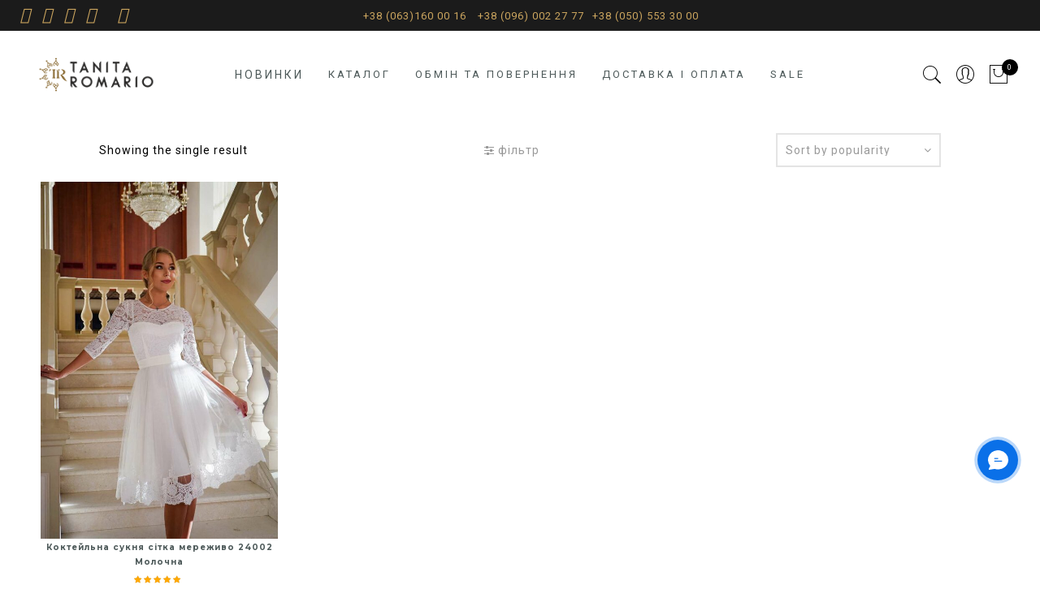

--- FILE ---
content_type: text/html; charset=UTF-8
request_url: https://landing.tanita-romario.ua/product-tag/3-4-rukavy/
body_size: 22690
content:
<!DOCTYPE html>
<html lang="uk">
	<head>
		<meta http-equiv="Content-Type" content="text/html"/>
    	<meta http-equiv="X-UA-Compatible" content="IE=edge">
		<meta charset="UTF-8">
		<meta name="viewport" content="width=device-width, initial-scale=1.0, maximum-scale=1.0, user-scalable=no">
		<meta name="google-site-verification" content="d9AOyAX8GeXm9arTjZuUYdmLSh_99jKDD96cGoIjmpQ" />
		<link rel="profile" href="http://gmpg.org/xfn/11">
		<link rel="pingback" href="https://landing.tanita-romario.ua/xmlrpc.php">
		    <style>
        #wpadminbar #wp-admin-bar-p404_free_top_button .ab-icon:before {
            content: "\f103";
            color:red;
            top: 2px;
        }
    </style>
    <meta name='robots' content='noindex, nofollow' />

	<!-- This site is optimized with the Yoast SEO Premium plugin v23.6 (Yoast SEO v26.8) - https://yoast.com/product/yoast-seo-premium-wordpress/ -->
	<title>Архивы 3/4 рукави - Tanita-Romario</title>
	<meta property="og:locale" content="uk_UA" />
	<meta property="og:type" content="article" />
	<meta property="og:title" content="Архивы 3/4 рукави" />
	<meta property="og:url" content="https://landing.tanita-romario.ua/product-tag/3-4-rukavy/" />
	<meta property="og:site_name" content="Tanita-Romario" />
	<meta property="og:image" content="https://landing.tanita-romario.ua/wp-content/uploads/2022/12/bez-nazvanyia-1080-550-pyks..png" />
	<meta property="og:image:width" content="479" />
	<meta property="og:image:height" content="547" />
	<meta property="og:image:type" content="image/png" />
	<meta name="twitter:card" content="summary_large_image" />
	<script type="application/ld+json" class="yoast-schema-graph">{"@context":"https://schema.org","@graph":[{"@type":"CollectionPage","@id":"https://landing.tanita-romario.ua/product-tag/3-4-rukavy/","url":"https://landing.tanita-romario.ua/product-tag/3-4-rukavy/","name":"Архивы 3/4 рукави - Tanita-Romario","isPartOf":{"@id":"https://landing.tanita-romario.ua/#website"},"primaryImageOfPage":{"@id":"https://landing.tanita-romario.ua/product-tag/3-4-rukavy/#primaryimage"},"image":{"@id":"https://landing.tanita-romario.ua/product-tag/3-4-rukavy/#primaryimage"},"thumbnailUrl":"https://landing.tanita-romario.ua/wp-content/uploads/2024/02/20d27319b60011ee8646b42e9947ed0f_3d7f3ce18bc811ef9312c2af232a1de6.jpg","breadcrumb":{"@id":"https://landing.tanita-romario.ua/product-tag/3-4-rukavy/#breadcrumb"},"inLanguage":"uk"},{"@type":"ImageObject","inLanguage":"uk","@id":"https://landing.tanita-romario.ua/product-tag/3-4-rukavy/#primaryimage","url":"https://landing.tanita-romario.ua/wp-content/uploads/2024/02/20d27319b60011ee8646b42e9947ed0f_3d7f3ce18bc811ef9312c2af232a1de6.jpg","contentUrl":"https://landing.tanita-romario.ua/wp-content/uploads/2024/02/20d27319b60011ee8646b42e9947ed0f_3d7f3ce18bc811ef9312c2af232a1de6.jpg","width":800,"height":1200,"caption":"Коктейльна сукня сітка мереживо 24002 Молочна"},{"@type":"BreadcrumbList","@id":"https://landing.tanita-romario.ua/product-tag/3-4-rukavy/#breadcrumb","itemListElement":[{"@type":"ListItem","position":1,"name":"Главная страница","item":"https://landing.tanita-romario.ua/"},{"@type":"ListItem","position":2,"name":"3/4 рукави"}]},{"@type":"WebSite","@id":"https://landing.tanita-romario.ua/#website","url":"https://landing.tanita-romario.ua/","name":"Вечірні сукні","description":"Випускні Коктейльні Вечірні Розпис Літні плаття","publisher":{"@id":"https://landing.tanita-romario.ua/#organization"},"alternateName":"Коктейльні сукні","potentialAction":[{"@type":"SearchAction","target":{"@type":"EntryPoint","urlTemplate":"https://landing.tanita-romario.ua/?s={search_term_string}"},"query-input":{"@type":"PropertyValueSpecification","valueRequired":true,"valueName":"search_term_string"}}],"inLanguage":"uk"},{"@type":"Organization","@id":"https://landing.tanita-romario.ua/#organization","name":"Tanita-Romario","alternateName":"Truewomens","url":"https://landing.tanita-romario.ua/","logo":{"@type":"ImageObject","inLanguage":"uk","@id":"https://landing.tanita-romario.ua/#/schema/logo/image/","url":"https://tanita-romario.ua/wp-content/uploads/2022/12/bez-nazvanyia-1080-550-pyks..png","contentUrl":"https://tanita-romario.ua/wp-content/uploads/2022/12/bez-nazvanyia-1080-550-pyks..png","width":479,"height":547,"caption":"Tanita-Romario"},"image":{"@id":"https://landing.tanita-romario.ua/#/schema/logo/image/"},"sameAs":["https://www.facebook.com/TanitaRomario.dresses","https://www.instagram.com/tanita_romario_com/"]}]}</script>
	<!-- / Yoast SEO Premium plugin. -->


<link rel='dns-prefetch' href='//fonts.googleapis.com' />
<link rel="alternate" type="application/rss+xml" title="Tanita-Romario &raquo; стрічка" href="https://landing.tanita-romario.ua/feed/" />
<link rel="alternate" type="application/rss+xml" title="Tanita-Romario &raquo; Канал коментарів" href="https://landing.tanita-romario.ua/comments/feed/" />
<link rel="alternate" type="application/rss+xml" title="Канал Tanita-Romario &raquo; 3/4 рукави Tag" href="https://landing.tanita-romario.ua/product-tag/3-4-rukavy/feed/" />
<style id='wp-img-auto-sizes-contain-inline-css' type='text/css'>
img:is([sizes=auto i],[sizes^="auto," i]){contain-intrinsic-size:3000px 1500px}
/*# sourceURL=wp-img-auto-sizes-contain-inline-css */
</style>
<style id='wp-emoji-styles-inline-css' type='text/css'>

	img.wp-smiley, img.emoji {
		display: inline !important;
		border: none !important;
		box-shadow: none !important;
		height: 1em !important;
		width: 1em !important;
		margin: 0 0.07em !important;
		vertical-align: -0.1em !important;
		background: none !important;
		padding: 0 !important;
	}
/*# sourceURL=wp-emoji-styles-inline-css */
</style>
<link rel='stylesheet' id='wp-block-library-css' href='https://landing.tanita-romario.ua/wp-includes/css/dist/block-library/style.min.css?ver=6.9' type='text/css' media='all' />
<style id='wp-block-image-inline-css' type='text/css'>
.wp-block-image>a,.wp-block-image>figure>a{display:inline-block}.wp-block-image img{box-sizing:border-box;height:auto;max-width:100%;vertical-align:bottom}@media not (prefers-reduced-motion){.wp-block-image img.hide{visibility:hidden}.wp-block-image img.show{animation:show-content-image .4s}}.wp-block-image[style*=border-radius] img,.wp-block-image[style*=border-radius]>a{border-radius:inherit}.wp-block-image.has-custom-border img{box-sizing:border-box}.wp-block-image.aligncenter{text-align:center}.wp-block-image.alignfull>a,.wp-block-image.alignwide>a{width:100%}.wp-block-image.alignfull img,.wp-block-image.alignwide img{height:auto;width:100%}.wp-block-image .aligncenter,.wp-block-image .alignleft,.wp-block-image .alignright,.wp-block-image.aligncenter,.wp-block-image.alignleft,.wp-block-image.alignright{display:table}.wp-block-image .aligncenter>figcaption,.wp-block-image .alignleft>figcaption,.wp-block-image .alignright>figcaption,.wp-block-image.aligncenter>figcaption,.wp-block-image.alignleft>figcaption,.wp-block-image.alignright>figcaption{caption-side:bottom;display:table-caption}.wp-block-image .alignleft{float:left;margin:.5em 1em .5em 0}.wp-block-image .alignright{float:right;margin:.5em 0 .5em 1em}.wp-block-image .aligncenter{margin-left:auto;margin-right:auto}.wp-block-image :where(figcaption){margin-bottom:1em;margin-top:.5em}.wp-block-image.is-style-circle-mask img{border-radius:9999px}@supports ((-webkit-mask-image:none) or (mask-image:none)) or (-webkit-mask-image:none){.wp-block-image.is-style-circle-mask img{border-radius:0;-webkit-mask-image:url('data:image/svg+xml;utf8,<svg viewBox="0 0 100 100" xmlns="http://www.w3.org/2000/svg"><circle cx="50" cy="50" r="50"/></svg>');mask-image:url('data:image/svg+xml;utf8,<svg viewBox="0 0 100 100" xmlns="http://www.w3.org/2000/svg"><circle cx="50" cy="50" r="50"/></svg>');mask-mode:alpha;-webkit-mask-position:center;mask-position:center;-webkit-mask-repeat:no-repeat;mask-repeat:no-repeat;-webkit-mask-size:contain;mask-size:contain}}:root :where(.wp-block-image.is-style-rounded img,.wp-block-image .is-style-rounded img){border-radius:9999px}.wp-block-image figure{margin:0}.wp-lightbox-container{display:flex;flex-direction:column;position:relative}.wp-lightbox-container img{cursor:zoom-in}.wp-lightbox-container img:hover+button{opacity:1}.wp-lightbox-container button{align-items:center;backdrop-filter:blur(16px) saturate(180%);background-color:#5a5a5a40;border:none;border-radius:4px;cursor:zoom-in;display:flex;height:20px;justify-content:center;opacity:0;padding:0;position:absolute;right:16px;text-align:center;top:16px;width:20px;z-index:100}@media not (prefers-reduced-motion){.wp-lightbox-container button{transition:opacity .2s ease}}.wp-lightbox-container button:focus-visible{outline:3px auto #5a5a5a40;outline:3px auto -webkit-focus-ring-color;outline-offset:3px}.wp-lightbox-container button:hover{cursor:pointer;opacity:1}.wp-lightbox-container button:focus{opacity:1}.wp-lightbox-container button:focus,.wp-lightbox-container button:hover,.wp-lightbox-container button:not(:hover):not(:active):not(.has-background){background-color:#5a5a5a40;border:none}.wp-lightbox-overlay{box-sizing:border-box;cursor:zoom-out;height:100vh;left:0;overflow:hidden;position:fixed;top:0;visibility:hidden;width:100%;z-index:100000}.wp-lightbox-overlay .close-button{align-items:center;cursor:pointer;display:flex;justify-content:center;min-height:40px;min-width:40px;padding:0;position:absolute;right:calc(env(safe-area-inset-right) + 16px);top:calc(env(safe-area-inset-top) + 16px);z-index:5000000}.wp-lightbox-overlay .close-button:focus,.wp-lightbox-overlay .close-button:hover,.wp-lightbox-overlay .close-button:not(:hover):not(:active):not(.has-background){background:none;border:none}.wp-lightbox-overlay .lightbox-image-container{height:var(--wp--lightbox-container-height);left:50%;overflow:hidden;position:absolute;top:50%;transform:translate(-50%,-50%);transform-origin:top left;width:var(--wp--lightbox-container-width);z-index:9999999999}.wp-lightbox-overlay .wp-block-image{align-items:center;box-sizing:border-box;display:flex;height:100%;justify-content:center;margin:0;position:relative;transform-origin:0 0;width:100%;z-index:3000000}.wp-lightbox-overlay .wp-block-image img{height:var(--wp--lightbox-image-height);min-height:var(--wp--lightbox-image-height);min-width:var(--wp--lightbox-image-width);width:var(--wp--lightbox-image-width)}.wp-lightbox-overlay .wp-block-image figcaption{display:none}.wp-lightbox-overlay button{background:none;border:none}.wp-lightbox-overlay .scrim{background-color:#fff;height:100%;opacity:.9;position:absolute;width:100%;z-index:2000000}.wp-lightbox-overlay.active{visibility:visible}@media not (prefers-reduced-motion){.wp-lightbox-overlay.active{animation:turn-on-visibility .25s both}.wp-lightbox-overlay.active img{animation:turn-on-visibility .35s both}.wp-lightbox-overlay.show-closing-animation:not(.active){animation:turn-off-visibility .35s both}.wp-lightbox-overlay.show-closing-animation:not(.active) img{animation:turn-off-visibility .25s both}.wp-lightbox-overlay.zoom.active{animation:none;opacity:1;visibility:visible}.wp-lightbox-overlay.zoom.active .lightbox-image-container{animation:lightbox-zoom-in .4s}.wp-lightbox-overlay.zoom.active .lightbox-image-container img{animation:none}.wp-lightbox-overlay.zoom.active .scrim{animation:turn-on-visibility .4s forwards}.wp-lightbox-overlay.zoom.show-closing-animation:not(.active){animation:none}.wp-lightbox-overlay.zoom.show-closing-animation:not(.active) .lightbox-image-container{animation:lightbox-zoom-out .4s}.wp-lightbox-overlay.zoom.show-closing-animation:not(.active) .lightbox-image-container img{animation:none}.wp-lightbox-overlay.zoom.show-closing-animation:not(.active) .scrim{animation:turn-off-visibility .4s forwards}}@keyframes show-content-image{0%{visibility:hidden}99%{visibility:hidden}to{visibility:visible}}@keyframes turn-on-visibility{0%{opacity:0}to{opacity:1}}@keyframes turn-off-visibility{0%{opacity:1;visibility:visible}99%{opacity:0;visibility:visible}to{opacity:0;visibility:hidden}}@keyframes lightbox-zoom-in{0%{transform:translate(calc((-100vw + var(--wp--lightbox-scrollbar-width))/2 + var(--wp--lightbox-initial-left-position)),calc(-50vh + var(--wp--lightbox-initial-top-position))) scale(var(--wp--lightbox-scale))}to{transform:translate(-50%,-50%) scale(1)}}@keyframes lightbox-zoom-out{0%{transform:translate(-50%,-50%) scale(1);visibility:visible}99%{visibility:visible}to{transform:translate(calc((-100vw + var(--wp--lightbox-scrollbar-width))/2 + var(--wp--lightbox-initial-left-position)),calc(-50vh + var(--wp--lightbox-initial-top-position))) scale(var(--wp--lightbox-scale));visibility:hidden}}
/*# sourceURL=https://landing.tanita-romario.ua/wp-includes/blocks/image/style.min.css */
</style>
<link rel='stylesheet' id='wc-blocks-style-css' href='https://landing.tanita-romario.ua/wp-content/plugins/woocommerce/assets/client/blocks/wc-blocks.css?ver=wc-9.3.5' type='text/css' media='all' />
<style id='global-styles-inline-css' type='text/css'>
:root{--wp--preset--aspect-ratio--square: 1;--wp--preset--aspect-ratio--4-3: 4/3;--wp--preset--aspect-ratio--3-4: 3/4;--wp--preset--aspect-ratio--3-2: 3/2;--wp--preset--aspect-ratio--2-3: 2/3;--wp--preset--aspect-ratio--16-9: 16/9;--wp--preset--aspect-ratio--9-16: 9/16;--wp--preset--color--black: #000000;--wp--preset--color--cyan-bluish-gray: #abb8c3;--wp--preset--color--white: #ffffff;--wp--preset--color--pale-pink: #f78da7;--wp--preset--color--vivid-red: #cf2e2e;--wp--preset--color--luminous-vivid-orange: #ff6900;--wp--preset--color--luminous-vivid-amber: #fcb900;--wp--preset--color--light-green-cyan: #7bdcb5;--wp--preset--color--vivid-green-cyan: #00d084;--wp--preset--color--pale-cyan-blue: #8ed1fc;--wp--preset--color--vivid-cyan-blue: #0693e3;--wp--preset--color--vivid-purple: #9b51e0;--wp--preset--gradient--vivid-cyan-blue-to-vivid-purple: linear-gradient(135deg,rgb(6,147,227) 0%,rgb(155,81,224) 100%);--wp--preset--gradient--light-green-cyan-to-vivid-green-cyan: linear-gradient(135deg,rgb(122,220,180) 0%,rgb(0,208,130) 100%);--wp--preset--gradient--luminous-vivid-amber-to-luminous-vivid-orange: linear-gradient(135deg,rgb(252,185,0) 0%,rgb(255,105,0) 100%);--wp--preset--gradient--luminous-vivid-orange-to-vivid-red: linear-gradient(135deg,rgb(255,105,0) 0%,rgb(207,46,46) 100%);--wp--preset--gradient--very-light-gray-to-cyan-bluish-gray: linear-gradient(135deg,rgb(238,238,238) 0%,rgb(169,184,195) 100%);--wp--preset--gradient--cool-to-warm-spectrum: linear-gradient(135deg,rgb(74,234,220) 0%,rgb(151,120,209) 20%,rgb(207,42,186) 40%,rgb(238,44,130) 60%,rgb(251,105,98) 80%,rgb(254,248,76) 100%);--wp--preset--gradient--blush-light-purple: linear-gradient(135deg,rgb(255,206,236) 0%,rgb(152,150,240) 100%);--wp--preset--gradient--blush-bordeaux: linear-gradient(135deg,rgb(254,205,165) 0%,rgb(254,45,45) 50%,rgb(107,0,62) 100%);--wp--preset--gradient--luminous-dusk: linear-gradient(135deg,rgb(255,203,112) 0%,rgb(199,81,192) 50%,rgb(65,88,208) 100%);--wp--preset--gradient--pale-ocean: linear-gradient(135deg,rgb(255,245,203) 0%,rgb(182,227,212) 50%,rgb(51,167,181) 100%);--wp--preset--gradient--electric-grass: linear-gradient(135deg,rgb(202,248,128) 0%,rgb(113,206,126) 100%);--wp--preset--gradient--midnight: linear-gradient(135deg,rgb(2,3,129) 0%,rgb(40,116,252) 100%);--wp--preset--font-size--small: 13px;--wp--preset--font-size--medium: 20px;--wp--preset--font-size--large: 36px;--wp--preset--font-size--x-large: 42px;--wp--preset--font-family--inter: "Inter", sans-serif;--wp--preset--font-family--cardo: Cardo;--wp--preset--spacing--20: 0.44rem;--wp--preset--spacing--30: 0.67rem;--wp--preset--spacing--40: 1rem;--wp--preset--spacing--50: 1.5rem;--wp--preset--spacing--60: 2.25rem;--wp--preset--spacing--70: 3.38rem;--wp--preset--spacing--80: 5.06rem;--wp--preset--shadow--natural: 6px 6px 9px rgba(0, 0, 0, 0.2);--wp--preset--shadow--deep: 12px 12px 50px rgba(0, 0, 0, 0.4);--wp--preset--shadow--sharp: 6px 6px 0px rgba(0, 0, 0, 0.2);--wp--preset--shadow--outlined: 6px 6px 0px -3px rgb(255, 255, 255), 6px 6px rgb(0, 0, 0);--wp--preset--shadow--crisp: 6px 6px 0px rgb(0, 0, 0);}:where(.is-layout-flex){gap: 0.5em;}:where(.is-layout-grid){gap: 0.5em;}body .is-layout-flex{display: flex;}.is-layout-flex{flex-wrap: wrap;align-items: center;}.is-layout-flex > :is(*, div){margin: 0;}body .is-layout-grid{display: grid;}.is-layout-grid > :is(*, div){margin: 0;}:where(.wp-block-columns.is-layout-flex){gap: 2em;}:where(.wp-block-columns.is-layout-grid){gap: 2em;}:where(.wp-block-post-template.is-layout-flex){gap: 1.25em;}:where(.wp-block-post-template.is-layout-grid){gap: 1.25em;}.has-black-color{color: var(--wp--preset--color--black) !important;}.has-cyan-bluish-gray-color{color: var(--wp--preset--color--cyan-bluish-gray) !important;}.has-white-color{color: var(--wp--preset--color--white) !important;}.has-pale-pink-color{color: var(--wp--preset--color--pale-pink) !important;}.has-vivid-red-color{color: var(--wp--preset--color--vivid-red) !important;}.has-luminous-vivid-orange-color{color: var(--wp--preset--color--luminous-vivid-orange) !important;}.has-luminous-vivid-amber-color{color: var(--wp--preset--color--luminous-vivid-amber) !important;}.has-light-green-cyan-color{color: var(--wp--preset--color--light-green-cyan) !important;}.has-vivid-green-cyan-color{color: var(--wp--preset--color--vivid-green-cyan) !important;}.has-pale-cyan-blue-color{color: var(--wp--preset--color--pale-cyan-blue) !important;}.has-vivid-cyan-blue-color{color: var(--wp--preset--color--vivid-cyan-blue) !important;}.has-vivid-purple-color{color: var(--wp--preset--color--vivid-purple) !important;}.has-black-background-color{background-color: var(--wp--preset--color--black) !important;}.has-cyan-bluish-gray-background-color{background-color: var(--wp--preset--color--cyan-bluish-gray) !important;}.has-white-background-color{background-color: var(--wp--preset--color--white) !important;}.has-pale-pink-background-color{background-color: var(--wp--preset--color--pale-pink) !important;}.has-vivid-red-background-color{background-color: var(--wp--preset--color--vivid-red) !important;}.has-luminous-vivid-orange-background-color{background-color: var(--wp--preset--color--luminous-vivid-orange) !important;}.has-luminous-vivid-amber-background-color{background-color: var(--wp--preset--color--luminous-vivid-amber) !important;}.has-light-green-cyan-background-color{background-color: var(--wp--preset--color--light-green-cyan) !important;}.has-vivid-green-cyan-background-color{background-color: var(--wp--preset--color--vivid-green-cyan) !important;}.has-pale-cyan-blue-background-color{background-color: var(--wp--preset--color--pale-cyan-blue) !important;}.has-vivid-cyan-blue-background-color{background-color: var(--wp--preset--color--vivid-cyan-blue) !important;}.has-vivid-purple-background-color{background-color: var(--wp--preset--color--vivid-purple) !important;}.has-black-border-color{border-color: var(--wp--preset--color--black) !important;}.has-cyan-bluish-gray-border-color{border-color: var(--wp--preset--color--cyan-bluish-gray) !important;}.has-white-border-color{border-color: var(--wp--preset--color--white) !important;}.has-pale-pink-border-color{border-color: var(--wp--preset--color--pale-pink) !important;}.has-vivid-red-border-color{border-color: var(--wp--preset--color--vivid-red) !important;}.has-luminous-vivid-orange-border-color{border-color: var(--wp--preset--color--luminous-vivid-orange) !important;}.has-luminous-vivid-amber-border-color{border-color: var(--wp--preset--color--luminous-vivid-amber) !important;}.has-light-green-cyan-border-color{border-color: var(--wp--preset--color--light-green-cyan) !important;}.has-vivid-green-cyan-border-color{border-color: var(--wp--preset--color--vivid-green-cyan) !important;}.has-pale-cyan-blue-border-color{border-color: var(--wp--preset--color--pale-cyan-blue) !important;}.has-vivid-cyan-blue-border-color{border-color: var(--wp--preset--color--vivid-cyan-blue) !important;}.has-vivid-purple-border-color{border-color: var(--wp--preset--color--vivid-purple) !important;}.has-vivid-cyan-blue-to-vivid-purple-gradient-background{background: var(--wp--preset--gradient--vivid-cyan-blue-to-vivid-purple) !important;}.has-light-green-cyan-to-vivid-green-cyan-gradient-background{background: var(--wp--preset--gradient--light-green-cyan-to-vivid-green-cyan) !important;}.has-luminous-vivid-amber-to-luminous-vivid-orange-gradient-background{background: var(--wp--preset--gradient--luminous-vivid-amber-to-luminous-vivid-orange) !important;}.has-luminous-vivid-orange-to-vivid-red-gradient-background{background: var(--wp--preset--gradient--luminous-vivid-orange-to-vivid-red) !important;}.has-very-light-gray-to-cyan-bluish-gray-gradient-background{background: var(--wp--preset--gradient--very-light-gray-to-cyan-bluish-gray) !important;}.has-cool-to-warm-spectrum-gradient-background{background: var(--wp--preset--gradient--cool-to-warm-spectrum) !important;}.has-blush-light-purple-gradient-background{background: var(--wp--preset--gradient--blush-light-purple) !important;}.has-blush-bordeaux-gradient-background{background: var(--wp--preset--gradient--blush-bordeaux) !important;}.has-luminous-dusk-gradient-background{background: var(--wp--preset--gradient--luminous-dusk) !important;}.has-pale-ocean-gradient-background{background: var(--wp--preset--gradient--pale-ocean) !important;}.has-electric-grass-gradient-background{background: var(--wp--preset--gradient--electric-grass) !important;}.has-midnight-gradient-background{background: var(--wp--preset--gradient--midnight) !important;}.has-small-font-size{font-size: var(--wp--preset--font-size--small) !important;}.has-medium-font-size{font-size: var(--wp--preset--font-size--medium) !important;}.has-large-font-size{font-size: var(--wp--preset--font-size--large) !important;}.has-x-large-font-size{font-size: var(--wp--preset--font-size--x-large) !important;}
/*# sourceURL=global-styles-inline-css */
</style>

<style id='classic-theme-styles-inline-css' type='text/css'>
/*! This file is auto-generated */
.wp-block-button__link{color:#fff;background-color:#32373c;border-radius:9999px;box-shadow:none;text-decoration:none;padding:calc(.667em + 2px) calc(1.333em + 2px);font-size:1.125em}.wp-block-file__button{background:#32373c;color:#fff;text-decoration:none}
/*# sourceURL=/wp-includes/css/classic-themes.min.css */
</style>
<style id='woocommerce-inline-inline-css' type='text/css'>
.woocommerce form .form-row .required { visibility: visible; }
/*# sourceURL=woocommerce-inline-inline-css */
</style>
<link rel='stylesheet' id='ypop_frontend-css' href='https://landing.tanita-romario.ua/wp-content/plugins/yith-woocommerce-popup/assets/css/frontend.css?ver=1.24.0' type='text/css' media='all' />
<link rel='stylesheet' id='jas-font-google-css' href='https://fonts.googleapis.com/css?family=Montserrat%3A400%2C700%7CLato%3A400%2C300%2C700%7CLibre+Baskerville%3A400italic%7CRoboto%3A400&#038;subset=latin%2Clatin-ext&#038;ver=6.9' type='text/css' media='all' />
<link rel='stylesheet' id='fontawesome-css' href='https://landing.tanita-romario.ua/wp-content/themes/gecko/assets/vendors/font-awesome/css/font-awesome.min.css?ver=6.9' type='text/css' media='all' />
<link rel='stylesheet' id='font-stroke-css' href='https://landing.tanita-romario.ua/wp-content/themes/gecko/assets/vendors/font-stroke/css/font-stroke.min.css?ver=6.9' type='text/css' media='all' />
<link rel='stylesheet' id='slick-css' href='https://landing.tanita-romario.ua/wp-content/themes/gecko/assets/vendors/slick/slick.css?ver=6.9' type='text/css' media='all' />
<link rel='stylesheet' id='jas-gecko-animated-css' href='https://landing.tanita-romario.ua/wp-content/themes/gecko/assets/css/animate.css?ver=6.9' type='text/css' media='all' />
<link rel='stylesheet' id='jas-gecko-style-css' href='https://landing.tanita-romario.ua/wp-content/themes/gecko/style.css?ver=6.9' type='text/css' media='all' />
<style id='jas-gecko-style-inline-css' type='text/css'>
@media only screen and (min-width: 75em) {.jas-container {width: 90%;}}.jas-branding {max-width: 200px;margin: auto;}.header-6 .header__mid, .header-7 {background-image:  url(http://janstudio.net/gecko/fashion/wp-content/uploads/2016/04/header-6.jpg);background-size:       cover;background-repeat:     no-repeat;background-position:   center center;background-attachment: scroll;}.header-6 .header__mid:before {content: "";position: absolute;background: rgba(255, 255, 255, .85);left: 0;top: 0;width: 100%;height: 100%;z-index: 0;}.header-6 .header__mid .jas-branding, .header-7 .jas-branding {position: relative;}body {font-family: "Roboto";font-weight: 400;font-size:14px;background-color: #fff;color:#999999;}h1, h2, h3, h4, h5, h6, .f__mont {font-family: "Montserrat";font-weight: 400;}h1, h2, h3, h4, h5, h6 {color:#4d5959}h1 { font-size:50px; }h2 { font-size:30px; }h3 { font-size:20px; }h4 { font-size:16px; }h5 { font-size:14px; }h6 { font-size:12px; }a, a:hover, a:active,a.button-o,input.button-o,button.button-o,.cp, .chp:hover,.header-7 .jas-socials a,.header__top .jas-action a:hover,.woocommerce-MyAccount-navigation ul li:hover a,.woocommerce-MyAccount-navigation ul li.is-active a,.jas-menu li a:hover,.jas-menu li.current-menu-ancestor > a,.jas-menu li.current-menu-item > a,#jas-mobile-menu ul > li:hover > a, #jas-mobile-menu ul > li.current-menu-item > a, #jas-mobile-menu ul > li.current-menu-parent > a, #jas-mobile-menu ul > li.current-menu-ancestor > a,#jas-mobile-menu ul > li:hover > .holder, #jas-mobile-menu ul > li.current-menu-item > .holder,#jas-mobile-menu ul > li.current-menu-parent  > .holder,#jas-mobile-menu ul > li.current-menu-ancestor > .holder,#jas-footer a:hover,.inside-thumb a:hover,.jas-blog-slider .post-thumbnail > div a:hover,.page-numbers li a:hover,.page-numbers.current,.jas-filter a.selected,.sidebar .widget a:hover,.widget a:hover,.widget.widget_price_filter .price_slider_amount,.widget ul.product-categories li:hover > a,.widget ul.product-categories li.current-cat > a,.widget ul.product_list_widget li a:hover span.product-title,.product-button a.button,.p-video a i,.quantity .qty a:hover,.product_meta a:hover,.wc-tabs li.active a,.product-extra .product-button:not(.flex) > .yith-wcwl-add-to-wishlist .tooltip,.page-head a:hover,.vc_tta-tab.vc_active > a,.woocommerce .widget_layered_nav ul li a:hover,.woocommerce-page .widget_layered_nav ul li a:hover,.woocommerce .widget_layered_nav ul li.chosen a,.woocommerce-page .widget_layered_nav ul li.chosen a,.woocommerce .widget_layered_nav ul li span:hover,.woocommerce-page .widget_layered_nav ul li span:hover,.woocommerce .widget_layered_nav ul li.chosen span,.woocommerce-page .widget_layered_nav ul li.chosen span {color: #0a0606;}input:not([type="submit"]):not([type="checkbox"]):focus,textarea:focus,a.button-o,input.button-o,button.button-o,a.button-o:hover,input.button-o:hover,button.button-o:hover,a.button-o-w:hover,.header-7 .jas-socials a,#jas-backtop,.more-link,.product-button a.button,.product-button > *,.single-btn .btn-quickview,.p-video a,.btn-atc .yith-wcwl-add-to-wishlist a,.header-7 #jas-mobile-menu > ul > li,.header-7 #jas-mobile-menu ul ul {border-color: #0a0606;}input[type="submit"]:not(.button-o),button,a.button,a.button-o:hover,input.button-o:hover,button.button-o:hover,a.button-o-w:hover,.bgp, .bghp:hover,#jas-backtop span:before,.more-link:hover,.widget .tagcloud a:hover,.jas-mini-cart .button.checkout,.woocommerce-pagination-ajax a:hover,.woocommerce-pagination-ajax a.disabled,.jas-ajax-load a:hover,.jas-ajax-load a.disabled,.widget.widget_price_filter .ui-slider-range,.widget.widget_price_filter .ui-state-default,.product-image:hover .product-button a:hover,.yith-wcwl-add-to-wishlist i.ajax-loading,.btn-atc .yith-wcwl-add-to-wishlist a:hover,.entry-summary .single_add_to_cart_button,.entry-summary .external_single_add_to_cart_button,.jas-service[class*="icon-"] .icon:before,.metaslider .flexslider .flex-prev, .metaslider .flexslider .flex-next,.slick-prev, .slick-next,div.wpforms-container-full .wpforms-form button[type="submit"],div.wpforms-container-full .wpforms-form button[type="submit"]:hover {background-color: #0a0606;}h1, h2, h3, h4, h5, h6,.cd,.wp-caption-text,.woocommerce-MyAccount-navigation ul li a,.jas-menu > li > a,#jas-mobile-menu ul li a,.holder,.page-numbers li,.page-numbers li a,.jas-portfolio-single .portfolio-meta span,.sidebar .widget a,.sidebar .widget ul li:before,.jas-mini-cart .mini_cart_item a:nth-child(2),.widget a,.product-category h3 .count,.widget ul.product-categories li a,.widget ul.product_list_widget li a span.product-title,.widget ul.product_list_widget li ins,.price,.product-image .product-attr,.product_meta > span,.shop_table th,.order-total,.order-total td,.jas-sc-blog .post-info h4 a {color: #4d5959;}.error-404.not-found a,.jas-pagination,.woocommerce-pagination,.woocommerce .widget_layered_nav ul.yith-wcan-label li a:hover,.woocommerce-page .widget_layered_nav ul.yith-wcan-label li a:hover,.woocommerce .widget_layered_nav ul.yith-wcan-label li.chosen a,.woocommerce-page .widget_layered_nav ul.yith-wcan-label li.chosen a {border-color: #4d5959;}mark,.bgd,.error-404.not-found a:hover,#wp-calendar caption,.widget .tagcloud a,.woocommerce .widget_layered_nav ul.yith-wcan-label li a:hover,.woocommerce-page .widget_layered_nav ul.yith-wcan-label li a:hover,.woocommerce .widget_layered_nav ul.yith-wcan-label li.chosen a,.woocommerce-page .widget_layered_nav ul.yith-wcan-label li.chosen a,.jas-mini-cart .button,.sidebar .widget_shopping_cart .button,.actions .button.apply-cupon,.actions .button.update-cart,.button.continue-button {background-color: #4d5959;}.jas-socials a,.header-text,.header__top .jas-action a {color: #fff;}.jas-socials a {border-color: #fff;}.jas-action > a, .jas-icon-cart a {color: #000;}.holder,.jas-menu > li > a,#jas-mobile-menu ul li a,#jas-mobile-menu ul > li:hover > a, #jas-mobile-menu ul > li.current-menu-item > a, #jas-mobile-menu ul > li.current-menu-parent > a, #jas-mobile-menu ul > li.current-menu-ancestor > a,#jas-mobile-menu ul > li:hover > .holder, #jas-mobile-menu ul > li.current-menu-item > .holder,#jas-mobile-menu ul > li.current-menu-parent  > .holder,#jas-mobile-menu ul > li.current-menu-ancestor > .holder {color: #4d5959;}.jas-menu li:hover > .holder,.jas-menu li > a:hover,#jas-mobile-menu ul li a:hover,.jas-menu li.current-menu-ancestor > a,.jas-menu li.current-menu-item > a,.jas-account-menu a:hover {color: #b59677;}.jas-menu ul a, .jas-account-menu ul a {color: #fff;}.jas-menu ul li a:hover {color: #b59677;}.jas-menu ul, .jas-account-menu ul {background: #3e3e3e;}.header__transparent .jas-menu > li > a {color: #4d5959;}.header__transparent .jas-menu > li > a:hover {color: #b59677;}.header-sticky .header__mid { background-color: #fff}.header-sticky .jas-menu > li > a {color: #4d5959;}.header-sticky .jas-menu li > a:hover,.header-sticky .jas-menu li.current-menu-ancestor > a,.header-sticky .jas-menu li.current-menu-item > a,.header-sticky .jas-account-menu a:hover {color: #b59677;}.header-sticky .jas-menu ul a, .header-sticky .jas-account-menu ul a {color: #fff;}.header-sticky .jas-menu ul li a:hover {color: #b59677;}.header-sticky .jas-menu ul, .header-sticky .jas-account-menu ul {background: #3e3e3e;}.header-sticky .jas-action > a, .header-sticky .jas-icon-cart a, .header-sticky .jas-my-account a {color: #000;}#jas-footer:before {background: rgba(0, 0, 0, 0.95);}.footer__bot {background: #000;}#jas-footer {color: #fff;}#jas-footer a {color: #fff;}#jas-footer a:hover {color: #b59677;}.badge .left{right: 15px;    left: auto !important;}@media (max-width: 768px) {.badge .left{right: 0px;}}
/*# sourceURL=jas-gecko-style-inline-css */
</style>
<script type="text/template" id="tmpl-variation-template">
	<div class="woocommerce-variation-description">{{{ data.variation.variation_description }}}</div>
	<div class="woocommerce-variation-price">{{{ data.variation.price_html }}}</div>
	<div class="woocommerce-variation-availability">{{{ data.variation.availability_html }}}</div>
</script>
<script type="text/template" id="tmpl-unavailable-variation-template">
	<p role="alert">Sorry, this product is unavailable. Please choose a different combination.</p>
</script>
<script type="text/javascript" src="https://landing.tanita-romario.ua/wp-includes/js/jquery/jquery.min.js?ver=3.7.1" id="jquery-core-js"></script>
<script type="text/javascript" src="https://landing.tanita-romario.ua/wp-includes/js/jquery/jquery-migrate.min.js?ver=3.4.1" id="jquery-migrate-js"></script>
<script type="text/javascript" src="https://landing.tanita-romario.ua/wp-content/plugins/woocommerce/assets/js/jquery-blockui/jquery.blockUI.min.js?ver=2.7.0-wc.9.3.5" id="jquery-blockui-js" defer="defer" data-wp-strategy="defer"></script>
<script type="text/javascript" id="wc-add-to-cart-js-extra">
/* <![CDATA[ */
var wc_add_to_cart_params = {"ajax_url":"/wp-admin/admin-ajax.php","wc_ajax_url":"/?wc-ajax=%%endpoint%%","i18n_view_cart":"View cart","cart_url":"https://landing.tanita-romario.ua/cart/","is_cart":"","cart_redirect_after_add":"no"};
//# sourceURL=wc-add-to-cart-js-extra
/* ]]> */
</script>
<script type="text/javascript" src="https://landing.tanita-romario.ua/wp-content/plugins/woocommerce/assets/js/frontend/add-to-cart.min.js?ver=9.3.5" id="wc-add-to-cart-js" defer="defer" data-wp-strategy="defer"></script>
<script type="text/javascript" src="https://landing.tanita-romario.ua/wp-content/plugins/woocommerce/assets/js/js-cookie/js.cookie.min.js?ver=2.1.4-wc.9.3.5" id="js-cookie-js" defer="defer" data-wp-strategy="defer"></script>
<script type="text/javascript" id="woocommerce-js-extra">
/* <![CDATA[ */
var woocommerce_params = {"ajax_url":"/wp-admin/admin-ajax.php","wc_ajax_url":"/?wc-ajax=%%endpoint%%"};
//# sourceURL=woocommerce-js-extra
/* ]]> */
</script>
<script type="text/javascript" src="https://landing.tanita-romario.ua/wp-content/plugins/woocommerce/assets/js/frontend/woocommerce.min.js?ver=9.3.5" id="woocommerce-js" defer="defer" data-wp-strategy="defer"></script>
<script type="text/javascript" src="https://landing.tanita-romario.ua/wp-content/plugins/yith-woocommerce-popup/assets/js/jquery.cookie.min.js?ver=1.24.0" id="ypop_cookie-js"></script>
<script type="text/javascript" src="https://landing.tanita-romario.ua/wp-content/plugins/yith-woocommerce-popup/assets/js/jquery.yitpopup.min.js?ver=1.24.0" id="ypop_popup-js"></script>
<script type="text/javascript" src="https://landing.tanita-romario.ua/wp-includes/js/underscore.min.js?ver=1.13.7" id="underscore-js"></script>
<script type="text/javascript" id="wp-util-js-extra">
/* <![CDATA[ */
var _wpUtilSettings = {"ajax":{"url":"/wp-admin/admin-ajax.php"}};
//# sourceURL=wp-util-js-extra
/* ]]> */
</script>
<script type="text/javascript" src="https://landing.tanita-romario.ua/wp-includes/js/wp-util.min.js?ver=6.9" id="wp-util-js"></script>
<script type="text/javascript" id="wc-add-to-cart-variation-js-extra">
/* <![CDATA[ */
var wc_add_to_cart_variation_params = {"wc_ajax_url":"/?wc-ajax=%%endpoint%%","i18n_no_matching_variations_text":"Sorry, no products matched your selection. Please choose a different combination.","i18n_make_a_selection_text":"Please select some product options before adding this product to your cart.","i18n_unavailable_text":"Sorry, this product is unavailable. Please choose a different combination."};
//# sourceURL=wc-add-to-cart-variation-js-extra
/* ]]> */
</script>
<script type="text/javascript" src="https://landing.tanita-romario.ua/wp-content/plugins/woocommerce/assets/js/frontend/add-to-cart-variation.min.js?ver=9.3.5" id="wc-add-to-cart-variation-js" defer="defer" data-wp-strategy="defer"></script>
<link rel="https://api.w.org/" href="https://landing.tanita-romario.ua/wp-json/" /><link rel="alternate" title="JSON" type="application/json" href="https://landing.tanita-romario.ua/wp-json/wp/v2/product_tag/1283" /><link rel="EditURI" type="application/rsd+xml" title="RSD" href="https://landing.tanita-romario.ua/xmlrpc.php?rsd" />
<meta name="generator" content="WordPress 6.9" />
<meta name="generator" content="WooCommerce 9.3.5" />
        <script>
          window.WCUS_APP_STATE = [];
        </script>
        <!-- Starting: WooCommerce Conversion Tracking (https://wordpress.org/plugins/woocommerce-conversion-tracking/) -->
<!-- End: WooCommerce Conversion Tracking Codes -->
	<script>
		var JASAjaxURL = 'https://landing.tanita-romario.ua/wp-admin/admin-ajax.php';
		var JASSiteURL = 'https://landing.tanita-romario.ua/index.php';
	</script>
	    <script>
        document.addEventListener("DOMContentLoaded", function() {
            let buybtn = document.querySelector('.single_add_to_cart_button');
            if (buybtn) {
                buybtn.addEventListener("click", function() {
                    fbq('track', 'Lead');
                });
            }
        });
    </script>
    	<noscript><style>.woocommerce-product-gallery{ opacity: 1 !important; }</style></noscript>
	<meta name="generator" content="Elementor 3.32.5; features: e_font_icon_svg, additional_custom_breakpoints; settings: css_print_method-external, google_font-enabled, font_display-swap">
<style type="text/css">.recentcomments a{display:inline !important;padding:0 !important;margin:0 !important;}</style>			<script  type="text/javascript">
				!function(f,b,e,v,n,t,s){if(f.fbq)return;n=f.fbq=function(){n.callMethod?
					n.callMethod.apply(n,arguments):n.queue.push(arguments)};if(!f._fbq)f._fbq=n;
					n.push=n;n.loaded=!0;n.version='2.0';n.queue=[];t=b.createElement(e);t.async=!0;
					t.src=v;s=b.getElementsByTagName(e)[0];s.parentNode.insertBefore(t,s)}(window,
					document,'script','https://connect.facebook.net/en_US/fbevents.js');
			</script>
			<!-- WooCommerce Facebook Integration Begin -->
			<script  type="text/javascript">

				fbq('init', '482095713249692', {}, {
    "agent": "woocommerce-9.3.5-3.1.14"
});

				fbq( 'track', 'PageView', {
    "source": "woocommerce",
    "version": "9.3.5",
    "pluginVersion": "3.1.14"
} );

				document.addEventListener( 'DOMContentLoaded', function() {
					// Insert placeholder for events injected when a product is added to the cart through AJAX.
					document.body.insertAdjacentHTML( 'beforeend', '<div class=\"wc-facebook-pixel-event-placeholder\"></div>' );
				}, false );

			</script>
			<!-- WooCommerce Facebook Integration End -->
						<style>
				.e-con.e-parent:nth-of-type(n+4):not(.e-lazyloaded):not(.e-no-lazyload),
				.e-con.e-parent:nth-of-type(n+4):not(.e-lazyloaded):not(.e-no-lazyload) * {
					background-image: none !important;
				}
				@media screen and (max-height: 1024px) {
					.e-con.e-parent:nth-of-type(n+3):not(.e-lazyloaded):not(.e-no-lazyload),
					.e-con.e-parent:nth-of-type(n+3):not(.e-lazyloaded):not(.e-no-lazyload) * {
						background-image: none !important;
					}
				}
				@media screen and (max-height: 640px) {
					.e-con.e-parent:nth-of-type(n+2):not(.e-lazyloaded):not(.e-no-lazyload),
					.e-con.e-parent:nth-of-type(n+2):not(.e-lazyloaded):not(.e-no-lazyload) * {
						background-image: none !important;
					}
				}
			</style>
			<style class='wp-fonts-local' type='text/css'>
@font-face{font-family:Inter;font-style:normal;font-weight:300 900;font-display:fallback;src:url('https://landing.tanita-romario.ua/wp-content/plugins/woocommerce/assets/fonts/Inter-VariableFont_slnt,wght.woff2') format('woff2');font-stretch:normal;}
@font-face{font-family:Cardo;font-style:normal;font-weight:400;font-display:fallback;src:url('https://landing.tanita-romario.ua/wp-content/plugins/woocommerce/assets/fonts/cardo_normal_400.woff2') format('woff2');}
</style>
<link rel="icon" href="https://landing.tanita-romario.ua/wp-content/uploads/2024/03/cropped-tr-icon-512x512-1-32x32.webp" sizes="32x32" />
<link rel="icon" href="https://landing.tanita-romario.ua/wp-content/uploads/2024/03/cropped-tr-icon-512x512-1-192x192.webp" sizes="192x192" />
<link rel="apple-touch-icon" href="https://landing.tanita-romario.ua/wp-content/uploads/2024/03/cropped-tr-icon-512x512-1-180x180.webp" />
<meta name="msapplication-TileImage" content="https://landing.tanita-romario.ua/wp-content/uploads/2024/03/cropped-tr-icon-512x512-1-270x270.webp" />
		<style type="text/css" id="wp-custom-css">
			.jas-top-sidebar .yith-woocommerce-ajax-product-filter h4.widget-title {
    font-size: 16px;
    font-weight:bold ;
    letter-spacing: 1px;
} 

.header-text a {
    color: #cca65f!important;
		font-weight:500;
	font-size:13px
}
.close_order {
	color: #000 !important;
	font-size: 22px !important;
}
.single_add_to_cart_button.clickBuyButton {
	display: none !important;
}
.single_add_to_cart_buttons {
	letter-spacing: 2px;
    background: #8b6c35 !important;
    border: 0 !important;
    color: #fff !important;
    font-weight: 400;
    position: relative;
    padding: 0 25px;
    margin: 10px 0 0 7px;
    float: left;
}
.single_add_to_cart_buttons span {
	color: #fff !important;
}

.jas-sticky-atc .single_add_to_cart_buttons {
	display: none !important;
}

.header-text{width: max-content;}

.bgbl {
    background: #1b1b1b!important;
}

.footer__bot{
	display: none;
}

.main-subs{
	max-width: 340px;
  margin-left: auto;
  margin-right: auto;
}
.p-video{
	z-index: 10;
}

#billing_first_name_field{
	width: 50%
}

@media only screen and (max-width: 600px){
	.main-subs{
		max-width: 100%;
  margin-left: auto;
  margin-right: auto;
}
	
	#billing_first_name_field{
	width: 100%
}

.main-subs .submit-btn{
	margin-left: auto;
}
	.subs-text{
		font-size: 20px;
	}
}

.wpb_button, .wpb_content_element, ul.wpb_thumbnails-fluid>li{
	margin-bottom: 0px !important;
}

.subs-text{
	margin-bottom: 20px !important;
}

/* Определение базовых стилей для #codexpl th и #codexpl td */
#codexpl th, #codexpl td {
    padding: 0.2em;
    border: 1px solid;
    text-align: center;
    font-weight: bold;
}


#codexpl th{
font-weight:bold;
background: #a6a6a6;
}

@media screen and (max-width: 960px){
#codexpl th, #codexpl td{
font-size: 10px;
}
	#codexpl th, #codexpl td{
padding:0.4em;
		text-align: center;
}
	span.new{
		top: 0 !important;
		left: 0 !important;
	}
	.product-remove{
		text-align: left !important;
	}
	.product-sliders{
		margin-bottom: 20px !important;
	}
	.product-button a{
		width: 100%;
	}
}

.product-attr p{
    font-weight: 600;
	background-color: rgb(255 255 255 / 50%);
	margin-left: -20px !important;
	margin-right: -20px !important;
	color: #1c1919;
}

ul.shop_table {
	list-style-type: none;
}

.trended .vc_column-inner{
	padding-top: 0px !important;
}

.header-text a{
	color: white;
}
.badge .new,
.product-image:hover .product-button a:hover,
.woocommerce-mini-cart__buttons a.button.checkout,
button,
a.button,
.jas-menu li.new > a:after {
    background-color: #b93939;
}

.cart-subtotal{
	display: none;
}
.page-numbers.current{
	color: #b59677;
}
input:not([type="submit"]):not([type="checkbox"]):focus{
	border-color: white;
}
.availability span{
	color: #1B651B;
	font-weight: 900;
}
.woocommerce-mini-cart__buttons a.button.checkout{
	background-color: #b93939;
}

button{
	background-color: #b93939;
}

a.button{
	background-color: #b93939;
}

div.jas-sticky-atc .colors {
	display: none !important;
}

.colors{
	display: flex;
	text-align: center;
	flex-wrap: wrap;
}

.color{
	margin: 10px;
}

.variations .swatch:last-child{
	display: none;
}

#jas-header {
	height:auto !important;
}

.woocommerce-thankyou-order-received {
	  font-size: 27px;
    color: black;
    font-family: 'Montserrat';
}

.page-numbers.current {
		color: white;
    background-color: black;
    border-radius: 2px;
}

.page-numbers {
	padding: 0 10px;
}

.header__search input[type="text"] {
	border-bottom: 1px solid rgba(255, 255, 255, 1.15);
}

.header__search {
	   background: rgba(0, 0, 0, 0.67);
}



button[name='update_cart'] {

display: none !important;

}

p {
	color: black;
}

table {
	color: black;
}

ul{
	color:black;
}

span {
	color:black;
}

@media screen and (max-width: 960px){

.wc-single-1 .wc-tab {
		border: 0px;
    padding: 0px;
}
}

.description_tab a{
	font-weight: 900 !important;
}


.size_tab a{
	font-weight: 900 !important;
}

.reviews_tab a{
	font-weight: 900 !important;
}

.additional_information_tab a{
	font-weight: 900 !important;
}


	.product_title {
		font-weight: 900 !important;
	}

.f__libre {
	font-family: "Montserrat";
	font-weight: 900;
	font-style: normal;
}

@media screen and (min-width: 800px){
.phoneview {display:none;}
}
@media screen and (max-width: 800px){
	.phoneview {
		display: block;
    margin-left: auto;
    margin-right: auto;
		margin-bottom: -2px;
		 
	}
  .phoneview ul {
	display: inline-flex;
	
	}
	.phoneview a{
	color:white;
  margin: 0 10px;
	font-weight: 900;
	}
	.phoneview li{
		color: #3e3e3e;
		list-style-type: none;
		line-height: 2.8;
	}
}
@media screen and (max-width: 410px) {
	.phoneview ul {
	font-size:12px;
	
	}
}

.footer-contact p {
	color:white;
}

.footer-contact span {
	color:white;
}

#tab-description h3{
	display:none;
}

h3.product-title{
	font-size: 13px !important;
}

.woocommerce h3{
	text-transform: inherit;
}

.products .jas-col-md-3{
	    padding-right: 0.1rem;
    padding-left: 0.1rem;
}
.product-category{
	padding-right: 0.1rem;
    padding-left: 0.1rem;
}

@media only screen and (max-width: 736px) {
.header__top .jas-socials {
    display: none;
}
}

.tu {
	 text-transform: none;
}

.wpb_column .vc_column_container .vc_col-sm-12 {
	padding-right: 12px !important ;
	padding-left: 12px !important;
}

@media only screen and (max-width: 736px) {
.vc_tta-panel-body {
	padding-left: 14px !important; 
	padding-right: 14px !important; 
}
	ul.tabs{
		flex-direction: column;
	}
.entry-summary .single_add_to_cart_button, .entry-summary .external_single_add_to_cart_button {
    letter-spacing: 1px;
    background: #b59677;
    border: 0;
    color: #fff;
    font-weight: 400;
    position: relative;
    padding: 0 10px;
    margin: 10px 0 0 0;
    float: left;
	font-size: 12px;
}
	.single_add_to_cart_buttons {
	letter-spacing: 1px;
    background: #8b6c35 !important;
    border: 0 !important;
    color: #fff !important;
    font-weight: 400;
    position: relative;
    padding: 0 10px;
    margin: 10px 0 0 7px;
    float: left;
		font-size: 12px;
}
}

@media only screen and (max-width: 390px){
.plitka h3{
	font-size: 20px !important;
}
	ul.tabs{
		flex-direction: column;
	}
}

.plitka a{
	background-color: #b9393900;
    border: 2px solid white;
    font-weight: 600;
}

.plitka h3{
	font-weight: 400;
}

li.description_tab,li.size_tab, li.reviews_tab,li.additional_information_tab{
	    padding: 5px 40px;
    margin-right: 0px;
    border: 1px solid;
}
li.active{
	padding: 4px 39px;
	border: 2px solid;
	color: red;
}

ul.tabs {
	display: flex;
	justify-content: center;
}

ul.vc_tta-tabs-list li{
		border: 2px solid;
    padding: 5px 10px !important;
	margin-left: 0px;
	margin-right: 0px;
}

ul.vc_tta-tabs-list li.vc_active{
	border: 2px solid red;
}

div.vc_active .vc_tta-panel-heading{
	border: 1px solid red !important;
}

.product-title{
	height: 40px;
}

#gtranslate_wrapper{
	margin-top: 25px;
}

.header-sticky #gtranslate_wrapper{
	margin-top: 12px;
}

.price span, .price ins span {
    color: #c40a0a;
	font-weight: bold;
}



del .woocommerce-Price-amount, del .woocommerce-Price-currencySymbol {
    font-weight: bold;
		color: grey
}

.product-button a.button {
    color: #2da169;
    border-color: #2da139;
}
.product-image:hover .product-button a:hover {
    background-color: #2da139;
}

.product-button a.button{
	display:none
}

a.cd {
	font-size:10px;
}

.jas-col-md-3 {
	margin:0
}

.product-info {
	margin:0px
}

.button {
background-color: ;
	border:1px solid black;
	margin-top:10px;
}
.button21{
	background:none;
}


#jas-mobile-menu, #jas-mobile-menu ul, #jas-mobile-menu ul li, #jas-mobile-menu ul li a {
	font-weight:bold;}

.entry-summary .single_add_to_cart_button {
  background-color: #8b6c35;
}

.entry-title {
  font-size: 24px;
}

.price span, .price ins span {
  color: #aa894f;
  font-weight: bold;
  font-size: larger;
	
}

.woocommerce-Price-currencySymbol {
  font-size: 15px !important;
}
dl.variation:nth-child(2) > dt:nth-child(1){
	display:none;
}

.variation dt {
  float: left;
  text-transform: capitalize;
  margin: 0 3px 0 0;
  display: none!important;
}


.woocommerce-privacy-policy-text{
	display:none!important;
}

.btn-atc > form:nth-child(1) > div:nth-child(2) > div:nth-child(3) > div:nth-child(7) > div:nth-child(1) > a:nth-child(1) > span:nth-child(2){
	display:none;
}

.header-text {
  
  line-height: 20px;
}

/* ... твой существующий CSS ... */

/* Последние изменения цвета цены */
.price span, 
.price ins span {
    color: #000000 !important; /* Черный цвет текста */
}
.entry-date {
    color: #000000; /* или другой цвет, который ты выберешь */
}


.grecaptcha-badge {
    display: none !important; /* не отображать капчу */
}


.entry-summary .single_add_to_cart_button span {
    color: white; /* Цвет текста купить в 1 клик*/ 
}

 .social-icons a {
            color: #000;
	 padding-left:10px;
	 padding-top:10px;
	 padding-bottom:10px;
            font-size: 20px; /* Розмір іконки у хедері*/
            text-decoration: none;
            transition: color 0.3s;
        }

        .social-icons a:hover {
            color: #007BFF; /* Зміни колір на свій смак */
        }
.jas-row.middle-xs {
            padding-top: 8px;
            padding-bottom: 8px;
}
.spanbasket{
	display:none!important;
}

footer__top {
  background-image: none !important;
}

/*пошук невірного коду який руйнує сайт*/

/*
p.form-row.form-row-wide.address-field>label {
	display: none;
}

p.form-row.form-row-wide.address-field>span.woocommerce-input-wrapper{
	display: none;
}
*/


/* .woocommerce-shipping-totals{
	
	display: none;
}
*/

/* .woocommerce-customer-details--email{
	display: none;
} */

/*

*/
/*
.wc-ukr-shipping-np-fields h3{
	
} 
*/
/*
.woocommerce-order-overview__email{
	display: none;
}
*/
/* приховати Купити в 1 клік
.button21 {
    display: none;
    background: none;
}
 */


		</style>
		
<!-- Google tag (gtag.js) 
<script async src="https://www.googletagmanager.com/gtag/js?id=G-6X8P7L117R"></script>
<script>
  window.dataLayer = window.dataLayer || [];
  function gtag(){dataLayer.push(arguments);}
  gtag('js', new Date());

  gtag('config', 'G-6X8P7L117R');
</script>	
	
<!-- Google Tag Manager
<script>(function(w,d,s,l,i){w[l]=w[l]||[];w[l].push({'gtm.start':
new Date().getTime(),event:'gtm.js'});var f=d.getElementsByTagName(s)[0],
j=d.createElement(s),dl=l!='dataLayer'?'&l='+l:'';j.async=true;j.src=
'https://www.googletagmanager.com/gtm.js?id='+i+dl;f.parentNode.insertBefore(j,f);
})(window,document,'script','dataLayer','GTM-KTMVT66J');</script>
 End Google Tag Manager -->


<!-- Meta Pixel Code 
<script>
!function(f,b,e,v,n,t,s)
{if(f.fbq)return;n=f.fbq=function(){n.callMethod?
n.callMethod.apply(n,arguments):n.queue.push(arguments)};
if(!f._fbq)f._fbq=n;n.push=n;n.loaded=!0;n.version='2.0';
n.queue=[];t=b.createElement(e);t.async=!0;
t.src=v;s=b.getElementsByTagName(e)[0];
s.parentNode.insertBefore(t,s)}(window, document,'script',
'https://connect.facebook.net/en_US/fbevents.js');
fbq('init', '482095713249692');
fbq('track', 'PageView');
</script>
	
		
<link rel="preload" href="https://tanita-romario.ua/wp-content/uploads/2024/02/plytka-na-sait-vypusknye-platia.webp" as="image" fetchPriority="high">
		
		
<noscript><img loading="lazy" height="1" width="1" style="display:none"
src="https://www.facebook.com/tr?id=482095713249692&ev=PageView&noscript=1"
/></noscript>
 End Meta Pixel Code -->

		

	</head>
	<body class="archive tax-product_tag term-3-4-rukavy term-1283 wp-theme-gecko theme-gecko woocommerce woocommerce-page woocommerce-no-js has-btn-sticky jan-atc-behavior-slide elementor-default elementor-kit-451750"  itemscope="itemscope" itemtype="http://schema.org/WebPage" >
				<div id="jas-wrapper">
			<header id="jas-header" class="header-3"  role="banner" itemscope="itemscope" itemtype="http://schema.org/WPHeader" >
	<div class="header__top bgbl pl__15 pr__15">
		<div class="jas-row middle-xs">
			<div class="phoneview">
				<ul>
					<li><a href="tel:+380631600016">+380631600016</a></li>
					<li><a href="tel:+380960022777">+380960022777</a></li>
					<li><a href="tel:+380505533000">+380505533000</a></li>
				</ul>
			</div>
			<div class="jas-col-md-4 jas-col-sm-6 jas-col-xs-12 flex start-md start-sm center-xs">
									<div class="header-text mr__20"><div class="social-icons">
            <a href="https://www.facebook.com/TanitaRomario.dresses/" target="_blank"><i class="fab fa-facebook-f"></i></a>   
            <a href="https://www.instagram.com/tanita_romario_brand/" target="_blank"><i class="fab fa-instagram"></i></a>
            <a href="https://www.pinterest.com/tanita_romario_brand" target="_blank"><i class="fa-brands fa-pinterest-p"></i></a>
            <a href="https://t.me/TanitaRomanita_bot" target="_blank"><i class="fa-brands fa-telegram"></i>
            <a href="https://www.tiktok.com/@tanita_romario"><i class="fab fa-tiktok"></i></a>
            <a href="https://www.youtube.com/@tanita-romario"><i class="fab fa-youtube"></i></a>
        </div></div>
											</div>
			<div class="jas-col-md-4 hidden-sm tc">
									<div class="header-text"><div>
<a href="tel:+380631600016" style="margin: 0px 5px">+38 (063)160 00 16</a> <a href="tel:+380960022777" style="margin: 0px 5px">+38 (096) 002 27 77</a><a href="tel:+380505533000" style="margin: 0px 5px">+38 (050) 553 30 00</a>
</div></div>
							</div>
			<div class="jas-col-md-4 jas-col-sm-6 jas-col-xs-12 flex end-lg end-sm center-xs">
											</div>
		</div><!-- .jas-row -->
	</div><!-- .header__top -->

	<div class="header__mid pl__30 pr__30">
		<div class="jas-row middle-xs">
			<div class="hidden-md visible-sm jas-col-sm-3 jas-col-xs-3">
				<a href="javascript:void(0);" class="jas-push-menu-btn">
					<img loading="lazy" src="https://landing.tanita-romario.ua/wp-content/themes/gecko/assets/images/icons/hamburger-black.svg" width="25" height="22" alt="Menu" />				</a>
			</div>
			<div class="jas-col-md-2 jas-col-sm-6 jas-col-xs-6 start-md center-sm center-xs">
				<div class="jas-branding ts__05"><a class="db" href="https://landing.tanita-romario.ua/"><img loading="lazy" class="regular-logo" src="https://landing.tanita-romario.ua/wp-content/uploads/2022/01/logo.png" width="200" height="48" alt="Tanita-Romario" /><img loading="lazy" class="retina-logo" src="https://landing.tanita-romario.ua/wp-content/uploads/2022/01/logo.png" width="100" height="24" alt="Tanita-Romario" /></a></div>			</div>
			<div class="jas-col-md-8 hidden-sm">
				<nav class="jas-navigation flex center-xs" role="navigation">
					<ul id="jas-main-menu" class="jas-menu clearfix"><li id="menu-item-333445" class="menu-item menu-item-type-post_type menu-item-object-page menu-item-333445"><a href="https://landing.tanita-romario.ua/new-arrivals/">Новинки</a></li>
<li id="menu-item-4970" class="menu-item menu-item-type-custom menu-item-object-custom menu-item-has-children menu-item-4970"><a>Каталог</a>
<ul class="sub-menu">
	<li id="menu-item-423758" class="menu-item menu-item-type-custom menu-item-object-custom menu-item-has-children menu-item-423758"><a>Сукні для особливих подій</a>
	<ul class="sub-menu">
		<li id="menu-item-433736" class="menu-item menu-item-type-taxonomy menu-item-object-product_cat menu-item-433736"><a href="https://landing.tanita-romario.ua/product-category/products/long-elegant-dresses/">Довгі сукні для особливих подій</a></li>
		<li id="menu-item-433737" class="menu-item menu-item-type-taxonomy menu-item-object-product_cat menu-item-433737"><a href="https://landing.tanita-romario.ua/product-category/vesilna-metushnia/short-elegant-dresses/">Короткі ошатні сукні для особливих подій</a></li>
	</ul>
</li>
	<li id="menu-item-374612" class="menu-item menu-item-type-custom menu-item-object-custom menu-item-374612"><a href="https://tanita-romario.ua/product-category/products/evening-dresses/?orderby=date">Вечірні сукні</a></li>
	<li id="menu-item-374615" class="menu-item menu-item-type-custom menu-item-object-custom menu-item-374615"><a href="https://tanita-romario.ua/product-category/products/cocktail-dresses/?orderby=date">Коктейльні сукні</a></li>
	<li id="menu-item-374617" class="menu-item menu-item-type-custom menu-item-object-custom menu-item-374617"><a href="https://tanita-romario.ua/product-category/sukni-rozpys/?orderby=date">Сукні для розпису</a></li>
	<li id="menu-item-374614" class="menu-item menu-item-type-custom menu-item-object-custom menu-item-374614"><a href="https://tanita-romario.ua/product-category/products/everyday-dresses/?orderby=date">Повсякденні сукні</a></li>
	<li id="menu-item-422848" class="menu-item menu-item-type-taxonomy menu-item-object-product_cat menu-item-422848"><a href="https://landing.tanita-romario.ua/product-category/products/party-dresses/">Party Dresses</a></li>
	<li id="menu-item-340046" class="menu-item menu-item-type-custom menu-item-object-custom menu-item-has-children menu-item-340046"><a>Костюми</a>
	<ul class="sub-menu">
		<li id="menu-item-374619" class="menu-item menu-item-type-custom menu-item-object-custom menu-item-374619"><a href="https://tanita-romario.ua/product-category/products/trouser-suits/?orderby=date">Брючні костюми</a></li>
		<li id="menu-item-374621" class="menu-item menu-item-type-custom menu-item-object-custom menu-item-374621"><a href="https://tanita-romario.ua/product-category/products/tracksuits/?orderby=date">Спортивні костюми</a></li>
		<li id="menu-item-450631" class="menu-item menu-item-type-taxonomy menu-item-object-product_cat menu-item-450631"><a href="https://landing.tanita-romario.ua/product-category/products/walking-suits/">Прогулянкові костюми</a></li>
		<li id="menu-item-374623" class="menu-item menu-item-type-custom menu-item-object-custom menu-item-374623"><a href="https://tanita-romario.ua/product-category/products/svitshot/?orderby=date">Світшот</a></li>
		<li id="menu-item-386437" class="menu-item menu-item-type-taxonomy menu-item-object-product_cat menu-item-386437"><a href="https://landing.tanita-romario.ua/product-category/products/pidzhaki/">Піджаки</a></li>
		<li id="menu-item-374625" class="menu-item menu-item-type-custom menu-item-object-custom menu-item-374625"><a href="https://tanita-romario.ua/product-category/products/suits/">Костюм з шортами</a></li>
		<li id="menu-item-386435" class="menu-item menu-item-type-taxonomy menu-item-object-product_cat menu-item-386435"><a href="https://landing.tanita-romario.ua/product-category/products/kostium-s-iubkoj/">Костюм зі спідницею</a></li>
	</ul>
</li>
	<li id="menu-item-359269" class="menu-item menu-item-type-custom menu-item-object-custom menu-item-has-children menu-item-359269"><a>Аксесуари</a>
	<ul class="sub-menu">
		<li id="menu-item-369485" class="menu-item menu-item-type-taxonomy menu-item-object-product_cat menu-item-369485"><a href="https://landing.tanita-romario.ua/product-category/products/tufli/">Туфлі</a></li>
		<li id="menu-item-424709" class="menu-item menu-item-type-taxonomy menu-item-object-product_cat menu-item-424709"><a href="https://landing.tanita-romario.ua/product-category/products/bizhuteriia/">Біжутерія</a></li>
		<li id="menu-item-424724" class="menu-item menu-item-type-taxonomy menu-item-object-product_cat menu-item-424724"><a href="https://landing.tanita-romario.ua/product-category/products/klatch/">Клатчі</a></li>
		<li id="menu-item-433559" class="menu-item menu-item-type-taxonomy menu-item-object-product_cat menu-item-433559"><a href="https://landing.tanita-romario.ua/product-category/products/accessories/">Фата</a></li>
	</ul>
</li>
	<li id="menu-item-386438" class="menu-item menu-item-type-custom menu-item-object-custom menu-item-386438"><a href="https://tanita-romario.ua/product-category/products/topy-bodi-korsety/">Топи, Боді, Корсети</a></li>
	<li id="menu-item-363804" class="menu-item menu-item-type-custom menu-item-object-custom menu-item-363804"><a href="https://tanita-romario.ua/product-category/products/shtany-lehinsy-spidnytsi/">Штани, Легінси, Спідниці</a></li>
	<li id="menu-item-369612" class="menu-item menu-item-type-custom menu-item-object-custom menu-item-has-children menu-item-369612"><a>Верхній Одяг</a>
	<ul class="sub-menu">
		<li id="menu-item-374629" class="menu-item menu-item-type-custom menu-item-object-custom menu-item-374629"><a href="https://tanita-romario.ua/product-category/products/shubki/?orderby=date">Шубки</a></li>
		<li id="menu-item-449844" class="menu-item menu-item-type-taxonomy menu-item-object-product_cat menu-item-449844"><a href="https://landing.tanita-romario.ua/product-category/products/jackets/">Куртки</a></li>
		<li id="menu-item-449845" class="menu-item menu-item-type-taxonomy menu-item-object-product_cat menu-item-449845"><a href="https://landing.tanita-romario.ua/product-category/products/plashch/">Плащ</a></li>
	</ul>
</li>
	<li id="menu-item-363802" class="menu-item menu-item-type-custom menu-item-object-custom menu-item-has-children menu-item-363802"><a>Комбінезони</a>
	<ul class="sub-menu">
		<li id="menu-item-294361" class="menu-item menu-item-type-taxonomy menu-item-object-product_cat menu-item-294361"><a href="https://landing.tanita-romario.ua/product-category/products/kombinezony/">Комбінезони</a></li>
		<li id="menu-item-294367" class="menu-item menu-item-type-taxonomy menu-item-object-product_cat menu-item-294367"><a href="https://landing.tanita-romario.ua/product-category/products/rompers/">Ромпери</a></li>
	</ul>
</li>
	<li id="menu-item-334951" class="menu-item menu-item-type-taxonomy menu-item-object-product_cat menu-item-334951"><a href="https://landing.tanita-romario.ua/product-category/products/pizhama/">Піжами</a></li>
	<li id="menu-item-303371" class="menu-item menu-item-type-taxonomy menu-item-object-product_cat menu-item-303371"><a href="https://landing.tanita-romario.ua/product-category/products/kupalniki/">Купальники</a></li>
</ul>
</li>
<li id="menu-item-342179" class="menu-item menu-item-type-post_type menu-item-object-page menu-item-342179"><a href="https://landing.tanita-romario.ua/returns-exchanges/">Обмін та повернення</a></li>
<li id="menu-item-342180" class="menu-item menu-item-type-post_type menu-item-object-page menu-item-342180"><a href="https://landing.tanita-romario.ua/shipping-delivery/">Доставка і оплата</a></li>
<li id="menu-item-369381" class="saleClass menu-item menu-item-type-custom menu-item-object-custom menu-item-369381"><a target="_blank" href="https://www.tanita-romario.sale/?pr_stock=instock">SALE</a></li>
</ul>					<?рhp //echo do_shortcode('[gtranslate]'); ?>

				</nav><!-- .jas-navigation -->
			</div>
			<div class="jas-col-md-2 jas-col-sm-3 jas-col-xs-3">
				<div class="jas-action flex end-xs middle-xs">
											<a class="sf-open cb chp" href="javascript:void(0);" title="Функцію пошуку використовуйте лише для пошуку продукту"><i class="pe-7s-search"></i></a>
										
					<div class="jas-my-account hidden-xs ts__05 pr"><a class="cb chp db" href="https://landing.tanita-romario.ua/my-account/"><i class="pe-7s-user"></i></a><ul class="pa tc"><li><a class="db cg chp" href="https://landing.tanita-romario.ua/my-account/">Вхід / Зареєструватися</a></li></ul></div><div class="jas-icon-cart pr"><a class="cart-contents pr cb chp db" href="#" title="View your shopping cart"><i class="pe-7s-shopbag"></i><span class="pa count bgb br__50 cw tc">0</span></a></div>				</div><!-- .jas-action -->
			</div>
		</div><!-- .jas-row -->
	</div><!-- .header__mid -->
	<form class="header__search w__100 dn pf" role="search" method="get" action="https://landing.tanita-romario.ua/"  itemprop="potentialAction" itemscope="itemscope" itemtype="http://schema.org/SearchAction" >
		<div class="pa">
			<input class="w__100 jas-ajax-search" type="text" name="s" placeholder="Шукати..." />
			<input type="hidden" name="post_type" value="product">
		</div>
		<a id="sf-close" class="pa" href="#"><i class="pe-7s-close"></i></a>
	</form><!-- #header__search -->

	<div class="jas-canvas-menu jas-push-menu">
		<h3 class="mg__0 tc cw bgb tu ls__2">Меню <i class="close-menu pe-7s-close pa"></i></h3>
		<div class="jas-action flex center-xs middle-xs hidden-md hidden-sm visible-xs mt__30">
			<a class="sf-open cb chp" href="javascript:void(0);"><i class="pe-7s-search"></i></a>
			<div class="jas-my-account hidden-xs ts__05 pr"><a class="cb chp db" href="https://landing.tanita-romario.ua/my-account/"><i class="pe-7s-user"></i></a><ul class="pa tc"><li><a class="db cg chp" href="https://landing.tanita-romario.ua/my-account/">Вхід / Зареєструватися</a></li></ul></div>		</div><!-- .jas-action -->
		<div id="jas-mobile-menu" class="menu-main-menu-container"><ul id="menu-main-menu" class="menu"><li class="menu-item menu-item-type-post_type menu-item-object-page"><a href="https://landing.tanita-romario.ua/new-arrivals/"><span>Новинки</span></a></li>
<li class="menu-item menu-item-type-custom menu-item-object-custom menu-item-has-children has-sub"><a><span>Каталог</span></a>
<ul>
	<li class="menu-item menu-item-type-custom menu-item-object-custom menu-item-has-children has-sub"><a><span>Сукні для особливих подій</span></a>
	<ul>
		<li class="menu-item menu-item-type-taxonomy menu-item-object-product_cat"><a href="https://landing.tanita-romario.ua/product-category/products/long-elegant-dresses/"><span>Довгі сукні для особливих подій</span></a></li>
		<li class="menu-item menu-item-type-taxonomy menu-item-object-product_cat"><a href="https://landing.tanita-romario.ua/product-category/vesilna-metushnia/short-elegant-dresses/"><span>Короткі ошатні сукні для особливих подій</span></a></li>
	</ul>
</li>
	<li class="menu-item menu-item-type-custom menu-item-object-custom"><a href="https://tanita-romario.ua/product-category/products/evening-dresses/?orderby=date"><span>Вечірні сукні</span></a></li>
	<li class="menu-item menu-item-type-custom menu-item-object-custom"><a href="https://tanita-romario.ua/product-category/products/cocktail-dresses/?orderby=date"><span>Коктейльні сукні</span></a></li>
	<li class="menu-item menu-item-type-custom menu-item-object-custom"><a href="https://tanita-romario.ua/product-category/sukni-rozpys/?orderby=date"><span>Сукні для розпису</span></a></li>
	<li class="menu-item menu-item-type-custom menu-item-object-custom"><a href="https://tanita-romario.ua/product-category/products/everyday-dresses/?orderby=date"><span>Повсякденні сукні</span></a></li>
	<li class="menu-item menu-item-type-taxonomy menu-item-object-product_cat"><a href="https://landing.tanita-romario.ua/product-category/products/party-dresses/"><span>Party Dresses</span></a></li>
	<li class="menu-item menu-item-type-custom menu-item-object-custom menu-item-has-children has-sub"><a><span>Костюми</span></a>
	<ul>
		<li class="menu-item menu-item-type-custom menu-item-object-custom"><a href="https://tanita-romario.ua/product-category/products/trouser-suits/?orderby=date"><span>Брючні костюми</span></a></li>
		<li class="menu-item menu-item-type-custom menu-item-object-custom"><a href="https://tanita-romario.ua/product-category/products/tracksuits/?orderby=date"><span>Спортивні костюми</span></a></li>
		<li class="menu-item menu-item-type-taxonomy menu-item-object-product_cat"><a href="https://landing.tanita-romario.ua/product-category/products/walking-suits/"><span>Прогулянкові костюми</span></a></li>
		<li class="menu-item menu-item-type-custom menu-item-object-custom"><a href="https://tanita-romario.ua/product-category/products/svitshot/?orderby=date"><span>Світшот</span></a></li>
		<li class="menu-item menu-item-type-taxonomy menu-item-object-product_cat"><a href="https://landing.tanita-romario.ua/product-category/products/pidzhaki/"><span>Піджаки</span></a></li>
		<li class="menu-item menu-item-type-custom menu-item-object-custom"><a href="https://tanita-romario.ua/product-category/products/suits/"><span>Костюм з шортами</span></a></li>
		<li class="menu-item menu-item-type-taxonomy menu-item-object-product_cat"><a href="https://landing.tanita-romario.ua/product-category/products/kostium-s-iubkoj/"><span>Костюм зі спідницею</span></a></li>
	</ul>
</li>
	<li class="menu-item menu-item-type-custom menu-item-object-custom menu-item-has-children has-sub"><a><span>Аксесуари</span></a>
	<ul>
		<li class="menu-item menu-item-type-taxonomy menu-item-object-product_cat"><a href="https://landing.tanita-romario.ua/product-category/products/tufli/"><span>Туфлі</span></a></li>
		<li class="menu-item menu-item-type-taxonomy menu-item-object-product_cat"><a href="https://landing.tanita-romario.ua/product-category/products/bizhuteriia/"><span>Біжутерія</span></a></li>
		<li class="menu-item menu-item-type-taxonomy menu-item-object-product_cat"><a href="https://landing.tanita-romario.ua/product-category/products/klatch/"><span>Клатчі</span></a></li>
		<li class="menu-item menu-item-type-taxonomy menu-item-object-product_cat"><a href="https://landing.tanita-romario.ua/product-category/products/accessories/"><span>Фата</span></a></li>
	</ul>
</li>
	<li class="menu-item menu-item-type-custom menu-item-object-custom"><a href="https://tanita-romario.ua/product-category/products/topy-bodi-korsety/"><span>Топи, Боді, Корсети</span></a></li>
	<li class="menu-item menu-item-type-custom menu-item-object-custom"><a href="https://tanita-romario.ua/product-category/products/shtany-lehinsy-spidnytsi/"><span>Штани, Легінси, Спідниці</span></a></li>
	<li class="menu-item menu-item-type-custom menu-item-object-custom menu-item-has-children has-sub"><a><span>Верхній Одяг</span></a>
	<ul>
		<li class="menu-item menu-item-type-custom menu-item-object-custom"><a href="https://tanita-romario.ua/product-category/products/shubki/?orderby=date"><span>Шубки</span></a></li>
		<li class="menu-item menu-item-type-taxonomy menu-item-object-product_cat"><a href="https://landing.tanita-romario.ua/product-category/products/jackets/"><span>Куртки</span></a></li>
		<li class="menu-item menu-item-type-taxonomy menu-item-object-product_cat"><a href="https://landing.tanita-romario.ua/product-category/products/plashch/"><span>Плащ</span></a></li>
	</ul>
</li>
	<li class="menu-item menu-item-type-custom menu-item-object-custom menu-item-has-children has-sub"><a><span>Комбінезони</span></a>
	<ul>
		<li class="menu-item menu-item-type-taxonomy menu-item-object-product_cat"><a href="https://landing.tanita-romario.ua/product-category/products/kombinezony/"><span>Комбінезони</span></a></li>
		<li class="menu-item menu-item-type-taxonomy menu-item-object-product_cat"><a href="https://landing.tanita-romario.ua/product-category/products/rompers/"><span>Ромпери</span></a></li>
	</ul>
</li>
	<li class="menu-item menu-item-type-taxonomy menu-item-object-product_cat"><a href="https://landing.tanita-romario.ua/product-category/products/pizhama/"><span>Піжами</span></a></li>
	<li class="menu-item menu-item-type-taxonomy menu-item-object-product_cat"><a href="https://landing.tanita-romario.ua/product-category/products/kupalniki/"><span>Купальники</span></a></li>
</ul>
</li>
<li class="menu-item menu-item-type-post_type menu-item-object-page"><a href="https://landing.tanita-romario.ua/returns-exchanges/"><span>Обмін та повернення</span></a></li>
<li class="menu-item menu-item-type-post_type menu-item-object-page"><a href="https://landing.tanita-romario.ua/shipping-delivery/"><span>Доставка і оплата</span></a></li>
<li class="saleClass menu-item menu-item-type-custom menu-item-object-custom"><a target="_blank" href="https://www.tanita-romario.sale/?pr_stock=instock"><span>SALE</span></a></li>
</ul></div>		
	</div><!-- .jas-canvas-menu -->
	
		
		<div class="jas-mini-cart jas-push-menu">
			<div class="jas-mini-cart-content">
				<h3 class="mg__0 tc cw bgb tu ls__2">Міні-кошик <i class="close-cart pe-7s-close pa"></i></h3>
				<div class="widget_shopping_cart_content"></div>
			</div>
		</div><!-- .jas-mini-cart -->
	</header><!-- #jas-header -->			

	<div id="jas-content"><div class="jas-wc" role="main">
		
	
					
		
		<div class="jas-container">			
				<div class="woocommerce-notices-wrapper"></div><div class="result-count-order"><div class="jas-container flex between-xs middle-xs"><p class="woocommerce-result-count">
	Showing the single result</p>
<span><a href="javascript:void(0);" id="jas-filter"><i class="fa fa-sliders"></i> фільтр</a></span><form class="woocommerce-ordering" method="get">
	<select name="orderby" class="orderby" aria-label="Shop order">
					<option value="popularity"  selected='selected'>Sort by popularity</option>
					<option value="rating" >Sort by average rating</option>
					<option value="date" >Sort by latest</option>
					<option value="price" >Sort by price: low to high</option>
					<option value="price-desc" >Sort by price: high to low</option>
			</select>
	<input type="hidden" name="paged" value="1" />
	</form>
</div></div>				<div class="jas-top-sidebar">
					<div class="jas-container">
						<aside id="block-14" class="widget widget_block">[wpf-filters id=4]</aside>					</div>
				</div>
						<div class="products jas-row  "  >
				
																															 	<div class="jas-col-md-3 jas-col-sm-4 jas-col-xs-12 mt__30 post-424078 product type-product status-publish has-post-thumbnail product_cat-cocktail-dresses product_cat-sukni-rozpys product_tag-3-4-rukavy product_tag-ievrositka product_tag-a-syluet product_tag-vesillia product_tag-vsesezonne product_tag-hipiur product_tag-koktejlne product_tag-kostiumna-tkanyna product_tag-midi product_tag-molochnyj first instock shipping-taxable purchasable product-type-variable">
	<a class="db" href="https://landing.tanita-romario.ua/product/koktejlne-plattia-24002-molochnyj/">	<div class="product-image pr">
				<img fetchpriority="high" fetchpriority="high" width="570" height="855" src="https://landing.tanita-romario.ua/wp-content/uploads/2024/02/20d27319b60011ee8646b42e9947ed0f_3d7f3ce18bc811ef9312c2af232a1de6-570x855.jpg" class="attachment-woocommerce_thumbnail size-woocommerce_thumbnail" alt="Коктейльна сукня сітка мереживо 24002 Молочна" decoding="async" srcset="https://landing.tanita-romario.ua/wp-content/uploads/2024/02/20d27319b60011ee8646b42e9947ed0f_3d7f3ce18bc811ef9312c2af232a1de6-570x855.jpg 570w, https://landing.tanita-romario.ua/wp-content/uploads/2024/02/20d27319b60011ee8646b42e9947ed0f_3d7f3ce18bc811ef9312c2af232a1de6-200x300.jpg 200w, https://landing.tanita-romario.ua/wp-content/uploads/2024/02/20d27319b60011ee8646b42e9947ed0f_3d7f3ce18bc811ef9312c2af232a1de6-683x1024.jpg 683w, https://landing.tanita-romario.ua/wp-content/uploads/2024/02/20d27319b60011ee8646b42e9947ed0f_3d7f3ce18bc811ef9312c2af232a1de6-768x1152.jpg 768w, https://landing.tanita-romario.ua/wp-content/uploads/2024/02/20d27319b60011ee8646b42e9947ed0f_3d7f3ce18bc811ef9312c2af232a1de6-750x1125.jpg 750w, https://landing.tanita-romario.ua/wp-content/uploads/2024/02/20d27319b60011ee8646b42e9947ed0f_3d7f3ce18bc811ef9312c2af232a1de6.jpg 800w" sizes="(max-width: 570px) 100vw, 570px" />						<div class="product-info tc mt__15">
			<h3 class="product-title tu pr fs__13 mg__0"><a class="cd chp" href="https://landing.tanita-romario.ua/product/koktejlne-plattia-24002-molochnyj/">Коктейльна сукня сітка мереживо 24002 Молочна</a></h3><div class="star-rating" role="img" aria-label="Rated 5.00 out of 5"><span style="width:100%">Rated <strong class="rating">5.00</strong> out of 5</span></div>
	<span class="price"><span class="woocommerce-Price-amount amount"><bdi>1 850&nbsp;<span class="woocommerce-Price-currencySymbol">грн</span></bdi></span></span>
		</div>
						<div class="product-button pa tc">
				<a rel="nofollow" href="https://landing.tanita-romario.ua/product/koktejlne-plattia-24002-molochnyj/" data-quantity="1" data-product_id="424078" data-product_sku="24002" class="button product_type_variable add_to_cart_button pr br-36 mb__10"><i class="fa fa-shopping-cart mr__10"></i>Select options</a>			</div><!-- .product-button -->
		
						<a class="db" href="https://landing.tanita-romario.ua/product/koktejlne-plattia-24002-molochnyj/"><div class="product-attr"></div></a><!-- .if wc-attr --><!-- .php-close -->
	</div><!-- .product-image -->
	</a>
</div>

				 
				

</div><!-- .products -->
						</div><!-- .jas-row -->
		
			
	
</div></div>			<footer id="jas-footer" class="footer-1 pr cw"  role="contentinfo" itemscope="itemscope" itemtype="http://schema.org/WPFooter" >
			<div class="footer__top pb__80 pt__80">
			<div class="jas-container pr">
				<div class="jas-row">
					<div class="jas-col-md-3 jas-col-sm-6 jas-col-xs-12">
						<aside id="text-3" class="widget widget_text">			<div class="textwidget"><div class="footer-contact">
	<p><a href="index.php"><img alt="truewomens" src="https://tanita-romario.ua/wp-content/uploads/2023/04/2-e1681367779299.png" class="mt__5 mb__15 size-full" width="199" height="50"></a></p>
	<p><i class="fa fa-briefcase"> </i>вул. Дальницька, 50 <br><span style="padding-left: 22px">Одеса, Україна</span></p>
	<p><i class="fa fa-envelope-o"></i> <a href="mailto:nfo@tanita-romario.com">info@tanita-romario.com</a></p>
	<p><i class="fa fa-phone"></i> <a href="tel:+380631600016">+380631600016</a></p>
	<ul class="jas-social mt__15">
		<li><a href="https://www.facebook.com/TanitaRomario.dresses/" target="_blank" title="Facebook">
			<i class="fa-brands fa-facebook-f"></i>
		</a></li>
		<li><a href="https://www.instagram.com/tanita_romario_brand/" target="_blank" title="Instagram">
			<i class="fa-brands fa-instagram"></i>
		</a></li>
		<li><a href="https://www.pinterest.com/tanita_romario_brand/" target="_blank" title="Pinterest">
			<i class="fa-brands fa-pinterest-p"></i>
		</a></li>

<li><a href="https://t.me/TanitaRomanita_bot" target="_blank" title="Telegram">
			<i class="fa-brands fa-telegram"></i>
		</a></li>
<li><a href="https://www.tiktok.com/@tanita_romario" target="_blank" title="Tik-Tok">
			 <i class="fa-brands fa-tiktok"></i>
		</a></li>

	</ul>
</div></div>
		</aside>					</div>
					<div class="jas-col-md-2 jas-col-sm-6 jas-col-xs-12">
						<aside id="nav_menu-3" class="widget widget_nav_menu"><h3 class="widget-title tu">Інформація</h3><div class="menu-quick-links-container"><ul id="menu-quick-links" class="menu"><li id="menu-item-4366" class="menu-item menu-item-type-post_type menu-item-object-page menu-item-4366"><a href="https://landing.tanita-romario.ua/my-account/">Мій аккаунт</a></li>
<li id="menu-item-5045" class="menu-item menu-item-type-post_type menu-item-object-page menu-item-5045"><a href="https://landing.tanita-romario.ua/dogovor-oferty/">Договір оферти</a></li>
<li id="menu-item-4369" class="menu-item menu-item-type-post_type menu-item-object-page menu-item-4369"><a href="https://landing.tanita-romario.ua/dlya-biznesa/">Умови співпраці</a></li>
<li id="menu-item-336542" class="menu-item menu-item-type-post_type menu-item-object-page menu-item-336542"><a href="https://landing.tanita-romario.ua/about/">Про компанію</a></li>
</ul></div></aside>					</div>
					<div class="jas-col-md-3 jas-col-sm-6 jas-col-xs-12">
						<aside id="nav_menu-2" class="widget widget_nav_menu"><h3 class="widget-title tu">Контакти</h3><div class="menu-help-support-container"><ul id="menu-help-support" class="menu"><li id="menu-item-4372" class="menu-item menu-item-type-post_type menu-item-object-page menu-item-4372"><a href="https://landing.tanita-romario.ua/contact/">Контакти</a></li>
<li id="menu-item-342181" class="menu-item menu-item-type-post_type menu-item-object-page menu-item-342181"><a href="https://landing.tanita-romario.ua/dropshipping/">Дропшипінг</a></li>
<li id="menu-item-342182" class="menu-item menu-item-type-custom menu-item-object-custom menu-item-342182"><a href="https://tanita-romario.ua/dlya-biznesa/">ОПТ</a></li>
<li id="menu-item-4373" class="menu-item menu-item-type-post_type menu-item-object-page menu-item-privacy-policy menu-item-4373"><a rel="privacy-policy" href="https://landing.tanita-romario.ua/privacy-policy/">Політика обробки персональних даних</a></li>
</ul></div></aside>					</div>
					<div class="jas-col-md-4 jas-col-sm-6 jas-col-xs-12">
						<aside id="text-2" class="widget widget_text"><h3 class="widget-title tu">Ми приймаємо</h3>			<div class="textwidget"></div>
		</aside><aside id="block-16" class="widget widget_block widget_media_image"><figure class="wp-block-image size-full is-resized"><img decoding="async" width="300" height="37" src="https://tanita-romario.ua/wp-content/uploads/2024/07/payment-system.svg_.png" alt="" class="wp-image-439903" style="width:328px;height:auto"/></figure></aside>					</div>
				</div><!-- .jas-row -->
			</div><!-- .jas-container -->
		</div><!-- .footer__top -->
		<div class="footer__bot">
		<div class="jas-container pr tc">
			<div class="jas-row"><div class="jas-col-md-6 jas-col-sm-12 jas-col-xs-12 start-md center-sm center-xs">				
			</div><div class="jas-col-md-6 jas-col-sm-12 jas-col-xs-12 end-md end-sm center-xs flex">				<ul id="jas-footer-menu" class="clearfix"><li id="menu-item-4077" class="menu-item menu-item-type-post_type menu-item-object-page menu-item-4077"><a href="https://landing.tanita-romario.ua/shop/">Магазин</a></li>
<li id="menu-item-4079" class="menu-item menu-item-type-post_type menu-item-object-page menu-item-4079"><a href="https://landing.tanita-romario.ua/contact/">Контакти</a></li>
<li id="menu-item-4080" class="menu-item menu-item-type-post_type menu-item-object-page menu-item-4080"><a href="https://landing.tanita-romario.ua/blog/">Новини</a></li>
</ul>			</div></div>		</div>
	</div><!-- .footer__bot -->
</footer><!-- #jas-footer -->		</div><!-- #jas-wrapper -->
		<a id="jas-backtop" class="pf br__50"><span class="tc bgp br__50 db cw"><i class="pr pe-7s-angle-up"></i></span></a>

		<script type="speculationrules">
{"prefetch":[{"source":"document","where":{"and":[{"href_matches":"/*"},{"not":{"href_matches":["/wp-*.php","/wp-admin/*","/wp-content/uploads/*","/wp-content/*","/wp-content/plugins/*","/wp-content/themes/gecko/*","/*\\?(.+)"]}},{"not":{"selector_matches":"a[rel~=\"nofollow\"]"}},{"not":{"selector_matches":".no-prefetch, .no-prefetch a"}}]},"eagerness":"conservative"}]}
</script>
    <script>
        jQuery(document).ready(function($) {
            $('.toggle-seo-text').click(function() {
                $(this).next('.seo-text-content').slideToggle();
            });
        });
    </script>
    			<!-- Facebook Pixel Code -->
			<noscript>
				<img
					height="1"
					width="1"
					style="display:none"
					alt="fbpx"
					src="https://www.facebook.com/tr?id=482095713249692&ev=PageView&noscript=1"
				/>
			</noscript>
			<!-- End Facebook Pixel Code -->
			
					<div
						attribution="fbe_woocommerce"
						class="fb-customerchat"
						page_id="108684973844785"
					></div>
					<!-- Facebook JSSDK -->
					<script>
					  window.fbAsyncInit = function() {
					    FB.init({
					      appId            : '',
					      autoLogAppEvents : true,
					      xfbml            : true,
					      version          : 'v5.0'
					    });
					  };

					  (function(d, s, id){
					      var js, fjs = d.getElementsByTagName(s)[0];
					      if (d.getElementById(id)) {return;}
					      js = d.createElement(s); js.id = id;
					      js.src = 'https://connect.facebook.net/en_US/sdk/xfbml.customerchat.js';
					      fjs.parentNode.insertBefore(js, fjs);
					    }(document, 'script', 'facebook-jssdk'));
					</script>
					<div></div>
								<script>
				const lazyloadRunObserver = () => {
					const lazyloadBackgrounds = document.querySelectorAll( `.e-con.e-parent:not(.e-lazyloaded)` );
					const lazyloadBackgroundObserver = new IntersectionObserver( ( entries ) => {
						entries.forEach( ( entry ) => {
							if ( entry.isIntersecting ) {
								let lazyloadBackground = entry.target;
								if( lazyloadBackground ) {
									lazyloadBackground.classList.add( 'e-lazyloaded' );
								}
								lazyloadBackgroundObserver.unobserve( entry.target );
							}
						});
					}, { rootMargin: '200px 0px 200px 0px' } );
					lazyloadBackgrounds.forEach( ( lazyloadBackground ) => {
						lazyloadBackgroundObserver.observe( lazyloadBackground );
					} );
				};
				const events = [
					'DOMContentLoaded',
					'elementor/lazyload/observe',
				];
				events.forEach( ( event ) => {
					document.addEventListener( event, lazyloadRunObserver );
				} );
			</script>
				<script type='text/javascript'>
		(function () {
			var c = document.body.className;
			c = c.replace(/woocommerce-no-js/, 'woocommerce-js');
			document.body.className = c;
		})();
	</script>
	<script type="text/javascript" src="https://landing.tanita-romario.ua/wp-content/themes/gecko/assets/vendors/slick/slick.min.js?ver=6.9" id="slick-js"></script>
<script type="text/javascript" src="https://landing.tanita-romario.ua/wp-content/themes/gecko/assets/vendors/magnific-popup/jquery.magnific-popup.min.js?ver=6.9" id="magnific-popup-js"></script>
<script type="text/javascript" src="https://landing.tanita-romario.ua/wp-content/themes/gecko/assets/vendors/isotope/isotope.pkgd.min.js?ver=6.9" id="isotope-js"></script>
<script type="text/javascript" src="https://landing.tanita-romario.ua/wp-content/themes/gecko/assets/vendors/scrollreveal/scrollreveal.min.js?ver=6.9" id="scrollreveal-js"></script>
<script type="text/javascript" src="https://landing.tanita-romario.ua/wp-includes/js/jquery/ui/core.min.js?ver=1.13.3" id="jquery-ui-core-js"></script>
<script type="text/javascript" src="https://landing.tanita-romario.ua/wp-includes/js/jquery/ui/menu.min.js?ver=1.13.3" id="jquery-ui-menu-js"></script>
<script type="text/javascript" src="https://landing.tanita-romario.ua/wp-includes/js/dist/dom-ready.min.js?ver=f77871ff7694fffea381" id="wp-dom-ready-js"></script>
<script type="text/javascript" src="https://landing.tanita-romario.ua/wp-includes/js/dist/hooks.min.js?ver=dd5603f07f9220ed27f1" id="wp-hooks-js"></script>
<script type="text/javascript" src="https://landing.tanita-romario.ua/wp-includes/js/dist/i18n.min.js?ver=c26c3dc7bed366793375" id="wp-i18n-js"></script>
<script type="text/javascript" id="wp-i18n-js-after">
/* <![CDATA[ */
wp.i18n.setLocaleData( { 'text direction\u0004ltr': [ 'ltr' ] } );
//# sourceURL=wp-i18n-js-after
/* ]]> */
</script>
<script type="text/javascript" id="wp-a11y-js-translations">
/* <![CDATA[ */
( function( domain, translations ) {
	var localeData = translations.locale_data[ domain ] || translations.locale_data.messages;
	localeData[""].domain = domain;
	wp.i18n.setLocaleData( localeData, domain );
} )( "default", {"translation-revision-date":"2025-04-18 21:10:00+0000","generator":"GlotPress\/4.0.1","domain":"messages","locale_data":{"messages":{"":{"domain":"messages","plural-forms":"nplurals=3; plural=(n % 10 == 1 && n % 100 != 11) ? 0 : ((n % 10 >= 2 && n % 10 <= 4 && (n % 100 < 12 || n % 100 > 14)) ? 1 : 2);","lang":"uk_UA"},"Notifications":["\u0421\u043f\u043e\u0432\u0456\u0449\u0435\u043d\u043d\u044f"]}},"comment":{"reference":"wp-includes\/js\/dist\/a11y.js"}} );
//# sourceURL=wp-a11y-js-translations
/* ]]> */
</script>
<script type="text/javascript" src="https://landing.tanita-romario.ua/wp-includes/js/dist/a11y.min.js?ver=cb460b4676c94bd228ed" id="wp-a11y-js"></script>
<script type="text/javascript" src="https://landing.tanita-romario.ua/wp-includes/js/jquery/ui/autocomplete.min.js?ver=1.13.3" id="jquery-ui-autocomplete-js"></script>
<script type="text/javascript" id="jas-gecko-script-js-extra">
/* <![CDATA[ */
var JAS_Data_Js = {"load_more":"\u0417\u0430\u0432\u0430\u043d\u0442\u0430\u0436\u0438\u0442\u0438 \u0429\u0435","no_more_item":"\u0411\u0456\u043b\u044c\u0448\u0435 \u043d\u0435\u043c\u0430\u0454 \u043f\u0440\u0435\u0434\u043c\u0435\u0442\u0456\u0432 \u0434\u043b\u044f \u043f\u043e\u043a\u0430\u0437\u0443","days":"\u0434\u043d\u0456\u0432","hrs":"\u0433\u043e\u0434","mins":"\u0445\u0432","secs":"\u0441\u0435\u043a","popup_remove":"\u0417\u043d\u044f\u043b\u0438 \u0437 \u043a\u043e\u0448\u0438\u043a\u0430","popup_undo":"\u0421\u043a\u0430\u0441\u0443\u0432\u0430\u0442\u0438?","header_sticky":"1","live_search":"1","permalink":"","wc-single-zoom":null,"wc-sticky-atc":"1"};
//# sourceURL=jas-gecko-script-js-extra
/* ]]> */
</script>
<script type="text/javascript" src="https://landing.tanita-romario.ua/wp-content/themes/gecko/assets/js/theme.js?ver=6.9" id="jas-gecko-script-js"></script>
<script type="text/javascript" src="https://landing.tanita-romario.ua/wp-content/plugins/woocommerce/assets/js/sourcebuster/sourcebuster.min.js?ver=9.3.5" id="sourcebuster-js-js"></script>
<script type="text/javascript" id="wc-order-attribution-js-extra">
/* <![CDATA[ */
var wc_order_attribution = {"params":{"lifetime":1.0e-5,"session":30,"base64":false,"ajaxurl":"https://landing.tanita-romario.ua/wp-admin/admin-ajax.php","prefix":"wc_order_attribution_","allowTracking":true},"fields":{"source_type":"current.typ","referrer":"current_add.rf","utm_campaign":"current.cmp","utm_source":"current.src","utm_medium":"current.mdm","utm_content":"current.cnt","utm_id":"current.id","utm_term":"current.trm","utm_source_platform":"current.plt","utm_creative_format":"current.fmt","utm_marketing_tactic":"current.tct","session_entry":"current_add.ep","session_start_time":"current_add.fd","session_pages":"session.pgs","session_count":"udata.vst","user_agent":"udata.uag"}};
//# sourceURL=wc-order-attribution-js-extra
/* ]]> */
</script>
<script type="text/javascript" src="https://landing.tanita-romario.ua/wp-content/plugins/woocommerce/assets/js/frontend/order-attribution.min.js?ver=9.3.5" id="wc-order-attribution-js"></script>
<script id="wp-emoji-settings" type="application/json">
{"baseUrl":"https://s.w.org/images/core/emoji/17.0.2/72x72/","ext":".png","svgUrl":"https://s.w.org/images/core/emoji/17.0.2/svg/","svgExt":".svg","source":{"concatemoji":"https://landing.tanita-romario.ua/wp-includes/js/wp-emoji-release.min.js?ver=6.9"}}
</script>
<script type="module">
/* <![CDATA[ */
/*! This file is auto-generated */
const a=JSON.parse(document.getElementById("wp-emoji-settings").textContent),o=(window._wpemojiSettings=a,"wpEmojiSettingsSupports"),s=["flag","emoji"];function i(e){try{var t={supportTests:e,timestamp:(new Date).valueOf()};sessionStorage.setItem(o,JSON.stringify(t))}catch(e){}}function c(e,t,n){e.clearRect(0,0,e.canvas.width,e.canvas.height),e.fillText(t,0,0);t=new Uint32Array(e.getImageData(0,0,e.canvas.width,e.canvas.height).data);e.clearRect(0,0,e.canvas.width,e.canvas.height),e.fillText(n,0,0);const a=new Uint32Array(e.getImageData(0,0,e.canvas.width,e.canvas.height).data);return t.every((e,t)=>e===a[t])}function p(e,t){e.clearRect(0,0,e.canvas.width,e.canvas.height),e.fillText(t,0,0);var n=e.getImageData(16,16,1,1);for(let e=0;e<n.data.length;e++)if(0!==n.data[e])return!1;return!0}function u(e,t,n,a){switch(t){case"flag":return n(e,"\ud83c\udff3\ufe0f\u200d\u26a7\ufe0f","\ud83c\udff3\ufe0f\u200b\u26a7\ufe0f")?!1:!n(e,"\ud83c\udde8\ud83c\uddf6","\ud83c\udde8\u200b\ud83c\uddf6")&&!n(e,"\ud83c\udff4\udb40\udc67\udb40\udc62\udb40\udc65\udb40\udc6e\udb40\udc67\udb40\udc7f","\ud83c\udff4\u200b\udb40\udc67\u200b\udb40\udc62\u200b\udb40\udc65\u200b\udb40\udc6e\u200b\udb40\udc67\u200b\udb40\udc7f");case"emoji":return!a(e,"\ud83e\u1fac8")}return!1}function f(e,t,n,a){let r;const o=(r="undefined"!=typeof WorkerGlobalScope&&self instanceof WorkerGlobalScope?new OffscreenCanvas(300,150):document.createElement("canvas")).getContext("2d",{willReadFrequently:!0}),s=(o.textBaseline="top",o.font="600 32px Arial",{});return e.forEach(e=>{s[e]=t(o,e,n,a)}),s}function r(e){var t=document.createElement("script");t.src=e,t.defer=!0,document.head.appendChild(t)}a.supports={everything:!0,everythingExceptFlag:!0},new Promise(t=>{let n=function(){try{var e=JSON.parse(sessionStorage.getItem(o));if("object"==typeof e&&"number"==typeof e.timestamp&&(new Date).valueOf()<e.timestamp+604800&&"object"==typeof e.supportTests)return e.supportTests}catch(e){}return null}();if(!n){if("undefined"!=typeof Worker&&"undefined"!=typeof OffscreenCanvas&&"undefined"!=typeof URL&&URL.createObjectURL&&"undefined"!=typeof Blob)try{var e="postMessage("+f.toString()+"("+[JSON.stringify(s),u.toString(),c.toString(),p.toString()].join(",")+"));",a=new Blob([e],{type:"text/javascript"});const r=new Worker(URL.createObjectURL(a),{name:"wpTestEmojiSupports"});return void(r.onmessage=e=>{i(n=e.data),r.terminate(),t(n)})}catch(e){}i(n=f(s,u,c,p))}t(n)}).then(e=>{for(const n in e)a.supports[n]=e[n],a.supports.everything=a.supports.everything&&a.supports[n],"flag"!==n&&(a.supports.everythingExceptFlag=a.supports.everythingExceptFlag&&a.supports[n]);var t;a.supports.everythingExceptFlag=a.supports.everythingExceptFlag&&!a.supports.flag,a.supports.everything||((t=a.source||{}).concatemoji?r(t.concatemoji):t.wpemoji&&t.twemoji&&(r(t.twemoji),r(t.wpemoji)))});
//# sourceURL=https://landing.tanita-romario.ua/wp-includes/js/wp-emoji-loader.min.js
/* ]]> */
</script>

<script>
  (function(w, k) {
    w[k] = {
        companyId: '12701',
        widgetId: '2',
        hash: 'd67c83d7-5a58-401b-adb8-001634f31076',
        locale: 'ua',
    };

    var d = w.document,
        s = d.createElement('script');

    s.async = true;
    s.id = k + 'Script';
    s.src = 'https://static.salesdrive.me/chat-widget/assets/js/widget.js' + '?' + (Date.now() / 3600000 | 0);
    d.head && d.head.appendChild(s)

  }(window, 'salesDriveChatButton'));
</script>

<!-- Google Tag Manager (noscript) -->
<noscript><iframe src="https://www.googletagmanager.com/ns.html?id=GTM-KTMVT66J"
height="0" width="0" style="display:none;visibility:hidden"></iframe></noscript>
<!-- End Google Tag Manager (noscript) -->









	</body>
</html>
<!--
Performance optimized by W3 Total Cache. Learn more: https://www.boldgrid.com/w3-total-cache/


Served from: landing.tanita-romario.ua @ 2026-01-30 16:07:58 by W3 Total Cache
-->

--- FILE ---
content_type: application/javascript
request_url: https://static.salesdrive.me/chat-widget/data/12000/12701/2_d67c83d7-5a58-401b-adb8-001634f31076.js?491606
body_size: 1928
content:
!function () { 'use strict'; var data = '{\"id\":2,\"messengers\":[{\"id\":5,\"type\":\"telegram\",\"name\":\"TaRo_bot\",\"uri\":\"TanitaRomanita_bot\",\"publicKey\":\"cec490f3-90e6-4ef7-b265-827a7152702f\",\"instagramAccountName\":null},{\"id\":6,\"type\":\"viber\",\"name\":\"Tanita Romario Dresses\",\"uri\":\"tanitaromariodresses\",\"publicKey\":null,\"instagramAccountName\":null}],\"email\":null,\"whatsapp\":null,\"viberType\":\"number\",\"viber\":null,\"telegramType\":\"number\",\"telegram\":null,\"location\":\"bottom_right\",\"backgroundColor\":\"#0b70e6\",\"buttonSize\":50,\"buttonSizeMobile\":50,\"marginBottom\":90,\"marginBottomUnit\":\"px\",\"marginSide\":20,\"marginSideUnit\":\"px\",\"marginBottomMobile\":40,\"marginBottomMobileUnit\":\"px\",\"marginSideMobile\":10,\"marginSideMobileUnit\":\"px\",\"animationEnabled\":true,\"animationTextHover\":\"\\u0414\\u043e\\u043f\\u043e\\u043c\\u043e\\u0433\\u0430 \\u043c\\u0435\\u043d\\u0435\\u0434\\u0436\\u0435\\u0440\\u0430\",\"animationTextHoverSize\":6,\"scheduleMonEnabled\":true,\"scheduleMonStartTime\":\"08:00:00\",\"scheduleMonEndTime\":\"23:59:00\",\"scheduleTueEnabled\":true,\"scheduleTueStartTime\":\"08:00:00\",\"scheduleTueEndTime\":\"23:59:00\",\"scheduleWedEnabled\":true,\"scheduleWedStartTime\":\"08:00:00\",\"scheduleWedEndTime\":\"23:59:00\",\"scheduleThuEnabled\":true,\"scheduleThuStartTime\":\"08:00:00\",\"scheduleThuEndTime\":\"23:59:00\",\"scheduleFriEnabled\":true,\"scheduleFriStartTime\":\"08:00:00\",\"scheduleFriEndTime\":\"23:59:00\",\"scheduleSatEnabled\":true,\"scheduleSatStartTime\":\"08:00:00\",\"scheduleSatEndTime\":\"23:59:00\",\"scheduleSunEnabled\":true,\"scheduleSunStartTime\":\"08:00:00\",\"scheduleSunEndTime\":\"23:59:00\",\"daysOff\":[],\"removeSalesDriveLink\":false,\"timeZone\":\"Europe\\/Kiev\",\"subdomain\":\"tanita-romario\",\"domain\":\"salesdrive.me\"}'; window.salesDriveChatWidget(JSON.parse(data)); }();

--- FILE ---
content_type: application/x-javascript; charset=utf-8
request_url: https://landing.tanita-romario.ua/wp-content/themes/gecko/assets/js/theme.js?ver=6.9
body_size: 10428
content:
(function( $ ) {
	"use strict";

	// Check images loaded
	$.fn.JAS_ImagesLoaded = function( callback ) {
		var JAS_Images = function ( src, callback ) {
			var img = new Image;
			img.onload = callback;
			img.src = src;
		}
		var images = this.find( 'img' ).toArray().map( function( el ) {
			return el.src;
		});
		var loaded = 0;
		$( images ).each(function( i, src ) {
			JAS_Images( src, function() {
				loaded++;
				if ( loaded == images.length ) {
					callback();
				}
			})
		})
	}

	// Check is mobile
	var isMobile = function() {
		return (/Android|iPhone|iPad|iPod|BlackBerry/i).test(navigator.userAgent || navigator.vendor || window.opera);
	}

	// Init slick carousel
	var initCarousel = function() {
		$( '.jas-carousel' ).not( '.slick-initialized' ).slick();

		// Reset the index of image on product variation
		$( 'body' ).on( 'found_variation', '.variations_form', function( ev, variation ) {
			if ( variation && variation.image && variation.image.src && variation.image.src.length > 1 ) {
				var exist = $('.p-thumb .p-item img[data-large_image="'+variation.image.full_src+'"]');
		        if (exist.length > 0) {
		          var index = exist.parents('.p-item').attr('data-slick-index');
		          $( '.jas-carousel' ).slick( 'slickGoTo', index);
		        }
				wcInitImageZoom();
			}
		});
	}

	// Init masonry layout
	var initMasonry = function() {
		var el = $( '.jas-masonry' );

		el.each( function( i, val ) {
			var _option = $.parseJSON($( this ).attr( 'data-masonry' ));

			if ( _option !== undefined ) {
				var _selector = _option.selector,
					_width    = _option.columnWidth,
					_layout   = _option.layoutMode,
					_rtl      = _option.rtl;
					
				$( this ).JAS_ImagesLoaded( function() {
					$( val ).isotope( {
						layoutMode : _layout,
						itemSelector: _selector,
						percentPosition: true,
						isOriginLeft: _rtl,
						masonry: {
							columnWidth: _width
						}
					} );
					setTimeout(function(){
						$( val ).isotope('layout');
					}, 200);
				});

				$( '.jas-filter a' ).click( function() {
					var selector = $( this ).data( 'filter' ),
						parent   = $( this ).parents( '.jas-filter' );

					$( val ).isotope({ filter: selector });

					// don't proceed if already selected
					if ( $( this ).hasClass( 'selected' ) ) {
						return false;
					}
					parent.find( '.selected' ).removeClass( 'selected' );
					$( this ).addClass( 'selected' );

					return false;
				});
			}
		});
	}

	// Initialize search form in header.
	var initSearchForm = function() {
		var HS = $( '.header__search' );

		// Open search form
		$( '.sf-open' ).on( 'click', function( e ) {
			e.preventDefault();
			HS.fadeIn();
			HS.find( 'input[type="text"]' ).focus();
		});
		$( '#sf-close' ).on( 'click', function( e ) {
			e.preventDefault();
			HS.fadeOut();
		});
	}

	// Init push on header
	var initPushMenu = function() {
		$( 'a.jas-push-menu-btn' ).on( 'click', function (e) {
			e.preventDefault();
			var mask = '<div class="mask-overlay">';

			$( 'body' ).toggleClass( 'menu-opened' );
			$(mask).hide().appendTo( 'body' ).fadeIn( 'fast' );
			$( '.mask-overlay, .close-menu' ).on( 'click', function() {
				$( 'body' ).removeClass( 'menu-opened' );
				$( '.mask-overlay' ).remove();
			});
		});
	}

	// Accordion mobile menu
	var initDropdownMenu = function() {
		$( '#jas-mobile-menu ul li.has-sub' ).append( '<span class="holder"></span>' );
		$( 'body' ).on('click','.holder',function() {
			var el = $( this ).closest( 'li' );
			if ( el.hasClass( 'open' ) ) {
				el.removeClass( 'open' );
				el.find( 'li' ).removeClass( 'open' );
				el.find( 'ul' ).slideUp();
			} else {
				el.addClass( 'open' );
				el.children( 'ul' ).slideDown();
				el.siblings( 'li' ).children( 'ul' ).slideUp();
				el.siblings( 'li' ).removeClass( 'open' );
				el.siblings( 'li' ).find( 'li' ).removeClass( 'open' );
				el.siblings( 'li' ).find( 'ul' ).slideUp();
			}
		});
	}

	// Sticky menu
	var initStickyMenu = function() {
		var header          = document.getElementById( 'jas-header' ),
			headerMid       = document.getElementsByClassName( 'header__mid' )[0],
			headerMidHeight = $( '.header__mid' ).outerHeight(),
			headerTopHeight = $( '.header__top' ).outerHeight(),
			headerHeight    = headerMidHeight + headerTopHeight,
			adminBar        = $( '.admin-bar' ).length ? $( '#wpadminbar' ).height() : 0;
		
		if ( JAS_Data_Js != undefined && JAS_Data_Js[ 'header_sticky' ] ) {
				if ( headerMid == undefined ) return;
				header.setAttribute( 'style', 'height:' + headerHeight + 'px' );

			$( window ).scroll( function() {
				if ( $( this ).scrollTop() > headerTopHeight ) {
					header.classList.add( 'header-sticky' );
					headerMid.setAttribute( 'style', 'position: fixed;top:' + adminBar + 'px' );
				} else {
					header.classList.remove( 'header-sticky' );
					headerMid.removeAttribute( 'style' );
				}
			});
		}
		if ( $( '.header__transparent' ).length > 0 ) {
			var headerTransparent = document.getElementsByClassName( 'header__transparent' )[0];

			headerTransparent.setAttribute( 'style', 'top:' + ( headerTopHeight + adminBar ) + 'px' );
		}
	}

	// Init right to left menu
	var initRTLMenu = function() {
		var menu = $( '.sub-menu li' ), subMenu = menu.find( ' > .sub-menu');
		menu.on( 'mouseenter', function () {
			if ( subMenu.length ) {
				if ( subMenu.outerWidth() > ( $( window ).outerWidth() - subMenu.offset().left ) ) {
					subMenu.addClass( 'rtl-menu' );
				}
			}
		});
	}

	// Initialize WC quantity adjust.
	var wcQuantityAdjust = function() {
		$( '.quantity .input-text' ).keyup(function() {
			var $button = $( this ).parent().next().next(),
			$max = parseInt($(this).attr( 'max' )),
			$val = parseInt($( this ).val());
			if ($val <= $max) {
				$button.attr( 'data-quantity', $val );	
			}
		});
		$( 'body' ).on( 'click', '.quantity .plus', function( e ) {
			var $input   = $( this ).parent().parent().find( 'input.input-text' ),
				$quantity  = parseInt( $input.attr( 'max' ) ),
				$step      = parseInt( $input.attr( 'step' ) ),
				$val       = parseInt( $input.val() ),
				$button    = $( this ).parent().parent().next().next();
			if ( ( $quantity !== '' ) && ( $quantity <= $val + $step ) ) {
				$( '.quantity .plus' ).css( 'pointer-events', 'none' );
			}
			if ($val + $step > $quantity) return;
			$input.val( $val + $step );

			$input.trigger( 'change' );
			if ( $( '.btn-atc' ).hasClass( 'atc-popup' ) ) {
				$button.attr( 'data-quantity', $val + $step );
			}
		});
		$( 'body' ).on( 'click', '.quantity .minus', function( e ) {
			var $input  = $( this ).parent().parent().find( 'input.input-text' ),
				$step   = parseInt( $input.attr( 'step' ) ),
				$val    = parseInt( $input.val() ) - $step,
				$group = $(this).parents('form'),
				$button = $( this ).parent().parent().next().next();

				if ($group.hasClass('grouped_form')) {
					if ( $val <= 0 ) $val = 0;
				} else {
					if ( $val < $step ) $val = $step;	
				}
			$input.val( $val );

			$( '.quantity .plus' ).removeAttr( 'style' );

			$input.trigger( 'change' );
			if ( $( '.btn-atc' ).hasClass( 'atc-popup' ) ) {
				$button.attr( 'data-quantity', $val );
			}
		});
	}

	// Back to top button
	var backToTop = function() {
		var el = $( '#jas-backtop' );
		$( window ).scroll(function() {
			if( $( this ).scrollTop() > $( window ).height() ) {
				el.show();
			} else {
				el.hide();
			}
		});
		el.click( function() {
			$( 'body,html' ).animate({
				scrollTop: 0
			}, 500);
			return false;
		});
	}

	// Init Magnific Popup
	var initMagnificPopup = function() {
		if ( $( '.jas-magnific-image' ).length > 0 ) {
			$( '.jas-magnific-image' ).magnificPopup({
				type: 'image',
				image: {
					verticalFit: true
				},
				mainClass: 'mfp-fade',
				removalDelay: 800,
				callbacks: {
					beforeOpen: function() {
						$( '#jas-wrapper' ).after( '<div class="loader"><div class="loader-inner"></div></div>' );
					},
					open: function() {
						$( '.loader' ).remove();
					},
				}
			});
		}
	}

	// Product quick view
	window._inQuickview = false;
	var initQuickView = function() {
		$( 'body' ).on( 'click', '.btn-quickview', function(e) {
			var _this = $( this ),
				id    = _this.attr( 'data-prod' ),
				data  = { action: 'jas_quickview', product: id };

			$( '#jas-wrapper' ).after( '<div class="loader"><div class="loader-inner"></div></div>' );

			$.post( JASAjaxURL, data, function( response ) {
				$.magnificPopup.open({
					items: {
						src: response,
						type: 'inline',
					},
					mainClass: 'mfp-fade',
					removalDelay: 800
				});

				setTimeout(function() {
					if ( $( '.product-quickview form' ).hasClass( 'variations_form' ) ) {
						$( '.product-quickview form.variations_form' ).wc_variation_form();
						$( '.product-quickview select' ).trigger( 'change' );
					}
				}, 100);
				if ( $( '.wpa-wcpb-list' ).length > 0 && window._inQuickview ) {
					setTimeout(function() {
						$.PLT.main_product_variation_select();
						$.PLT.main_product_variation_load_default();
						$.PLT.product_bundle_variation_select();
						wpa_wcpb_onchange_input_check_total_discount();

					}, 1000);
				}
				$( '.loader' ).remove();
				
				initCarousel();

				$( '.images' ).JAS_ImagesLoaded( function() {
					var imgHeight = $( '.product-quickview .images' ).outerHeight();

					$( '.product-quickview .jas-row > div' ).css({
						'height': imgHeight
					});
				});
				function isMatch ( variation_attributes, attributes ) {
					var match = true;

					// loop all attributes to see this variation is valid or not
					for ( var attr_name in variation_attributes ) {
						if ( variation_attributes.hasOwnProperty( attr_name ) ) {
							var val1 = variation_attributes[ attr_name ];
							var val2 = attributes[ attr_name.replace('attribute_', '') ];
							// if attribute value of variation is not equal value is selected => not matched
							if ( 
								val1 !== undefined && val2 !== undefined && val1 && val2
								&& val1.length !== 0 && val2.length !== 0 && val1 !== val2 ) {
								match = false;
							}
						}
					}
					return match;
				};

				function findMatchingVariations ( variations, attributes ) {
					var matching = [];
					for ( var i = 0; i < variations.length; i++ ) {
						var variation = variations[i];
						// if this variation is in stock and matched => this variation is valid
						if ( variation.is_in_stock && isMatch( variation.attributes, attributes ) ) {
							matching.push( variation );
						}
					}
					return matching;
				};

				// Refresh options of available variations. 
				$( '.variations_form' ).on( 'change', 'select[data-attribute_name]', function() {
					setTimeout( function() { 
						// get info of variations from server
						var attributes = $( '.variations_form' ).data( 'attributes' );
						var variations = $( '.variations_form' ).data( 'product_variations' );
						var selected = {};
						var attributes_info = {};
						$.each( attributes, function( key, attrs_array ) {
							// get selected value from select
							selected[key] = $(`.variations_form #${key}`).val();
							// set all values of attribute are disable, false is disable 
							$.each( attrs_array, function( k2, attr_val ) {
								attributes_info[attr_val] = false;
							});
						});
						
						// check each attribute is enable (true) or disable (false)
						$.each( attributes, function( handling_attr, handling_val ) {
							var compared_attr = 'attribute_' + handling_attr;
							var checkedAttrs = {...selected};
							// only check rest attributes to find matched variations, no check handling_attr
							checkedAttrs[handling_attr] = '';
							var matchedVariations = findMatchingVariations(variations, checkedAttrs);
							// check variations are valid or not 
							$.each( matchedVariations, function( k1, variation ) {
								var variationAttributes = variation.attributes;
								$.each( variationAttributes, function( attr_name, attr_val ) {
									if(attr_name == compared_attr) {
										// enable only this value of attribute
										if(attr_val) {
											attributes_info = {...attributes_info, [attr_val]: true};
										// enable all values of this attribute
										} else {
											$.each( attributes, function( attribute_name, attribute_values ) {
												if('attribute_' + attribute_name == attr_name) {
													$.each( attribute_values, function( key, value ) {
														attributes_info = {...attributes_info, [value]: true};
													});
												}
											});
										}
										
									}
								});
							});
						});

						$.each( attributes_info, function( attr_name, attr_val ) {
							// disable if that attr is not active
							if(!attr_val) {
								$('.variations_form li[data-variation="' + attr_name + '"]').addClass( 'disabled' );
								// $('.variations_form select option[value="' + attr_name + '"]').prop( 'disabled', true );
							} else {
								$('.variations_form li[data-variation="' + attr_name + '"]').removeClass( 'disabled' );
								// $('.variations_form select option[value="' + attr_name + '"]').prop( 'disabled', false );
							}
							
						});
					}, 50 );
				});
			});
			e.preventDefault();
			e.stopPropagation();
			window._inQuickview = true;
		});
	}

	// Extra content on single product ( Help & Shipping - Return )
	var wcExtraContent = function() {
		$( 'body' ).on( 'click', '.jas-wc-help', function(e) {
			$( '#jas-wrapper' ).after( '<div class="loader"><div class="loader-inner"></div></div>' );
			
			var data = { action: 'jas_shipping_return' }

			$.post( JASAjaxURL, data, function( response ) {
				$.magnificPopup.open({
					items: {
						src: response
					},
				});
				$( '.loader' ).remove();
			});
			e.preventDefault();
			e.stopPropagation();
		});
	}

	// Init mini cart on header
	var initMiniCart = function() {
		$( 'body' ).on( 'click', '.jas-icon-cart > a', function (e) {
			e.preventDefault();
			var mask = '<div class="mask-overlay">';

			$( 'body' ).addClass( 'cart-opened' );
			$( mask ).hide().appendTo( 'body' ).fadeIn( 'fast' );
			$( '.mask-overlay, .close-cart' ).on( 'click', function() {
				$( 'body' ).removeClass( 'cart-opened' );
				$( '.mask-overlay' ).remove();
			});

			$( 'body' ).removeClass( 'popup-opened' );
		});
	}

	// Refesh mini cart on ajax event
	var refreshMiniCart = function( openCart ) {
		openCart = openCart ? true : false;
		$.ajax({

			type: 'POST',
			url: JASAjaxURL,
			dataType: 'json',
			data: { action: 'load_mini_cart' },
			success: function( data ) {
				if ( data.message != null && $( data.message.error ).length > 0 ) {
					$( 'body' ).append( '<div class="woocommerce-error">' + data.message.error[0].notice + '</div>' );
					$( '.woocommerce-message' ).remove();
				} else {
					var cartContent = $( '.jas-mini-cart .widget_shopping_cart_content' );
					if ( data.cart_html.length > 0 ) {
						cartContent.html( data.cart_html );
					}

					$( '.jas-icon-cart .count' ).text( data.cart_total );
					if (openCart) {
						var mask = '<div class="mask-overlay">';

						$( 'body' ).toggleClass( 'cart-opened' );
						$( mask ).hide().appendTo( 'body' ).fadeIn( 'fast' );
						$( '.mask-overlay, .close-cart' ).on( 'click', function() {
							$( 'body' ).removeClass( 'cart-opened' );
							$( '.mask-overlay' ).remove();
						});	
					}
				}
			}
		});
	}

	// Trigger add to cart button
	var initAddToCart = function() {
		var _input = $( '.quantity input' ), _quantity = _input.attr( 'max' );

		if ( _quantity != '' ) {
			_input.bind( 'keyup mouseup change click', function () {
				if ( parseInt( $( this ).val() ) > parseInt( _quantity ) ) {
					$( '.single_add_to_cart_button' ).addClass( 'disabled' );
				} else {
					$( '.single_add_to_cart_button' ).removeClass( 'disabled' );
				}
			});
		}

		// Single add to cart button
		$( 'body' ).on( 'click', '.atc-slide .single_add_to_cart_button', function() {
			var _this = $( this ), _form = _this.parents( 'form' );
			if ( _this.hasClass( 'disabled' ) || $( '.btn-atc' ).hasClass( 'no-ajax' ) ) return;

			$.ajax({
				type: 'POST',
				url: JASSiteURL + "?wc-ajax=jas-ajax",
				dataType: 'html',
				data: _form.serialize(),
				cache: false,
				headers: { 'cache-control': 'no-cache' },
				beforeSend: function() {
					_this.append( '<i class="fa fa-spinner fa-pulse pa"></i>' );
				},
				success:function() {
					setTimeout( function() {
						$( '.fa-spinner' ).remove();
					}, 480)
				}
			});

			return false;
		});

		if ( typeof wc_add_to_cart_params === 'undefined' ) {
			return false;
		}
	
		/**
		 * AddToCartHandler class.
		 */
		var ATCHandler = function() {
			$( document )
				.on( 'click', '.atc-slide .single_add_to_cart_button', this.onAddToCart )
				.on( 'jas_added_to_cart', this.updateButton )
				.on( 'jas_added_to_cart', this.updateFragments );
		};
	
		/**
		 * Handle the add to cart event.
		 */
		ATCHandler.prototype.onAddToCart = function( e ) {
			var _this = $( this );

			if ( _this.hasClass( 'disabled' ) || $( '.btn-atc' ).hasClass( 'no-ajax' ) ) return;

			if ( _this.parents( 'form.cart' ).hasClass( 'variations_form' ) ) {
				$.ajax({
					type: 'POST',
					url: JASSiteURL + "?wc-ajax=jas-ajax",
					dataType: 'html',
					data: _this.parents( 'form' ).serialize(),
					beforeSend: function() {
						_this.append( '<i class="fa fa-spinner fa-pulse pa"></i>' );
					},
					success:function() {
						setTimeout( function() {
							$( '.fa-spinner' ).remove();
						}, 480)
					}
				});

				return false;
			} else {
				if ( ! _this.attr( 'data-product_id' ) ) {
					return true;
				}

				e.preventDefault();

				_this.remove( 'i' );
				_this.append( '<i class="fa fa-spinner fa-pulse pa"></i>' );

				var data = {};

				$.each( _this.data(), function( key, value ) {
					data[ key ] = value;
				});

				// Trigger event.
				$( document.body ).trigger( 'adding_to_cart', [ _this, data ] );

				// Ajax action.
				$.post( wc_add_to_cart_params.wc_ajax_url.toString().replace( '%%endpoint%%', 'add_to_cart' ), data, function( response ) {
					if ( ! response ) {
						return;
					}

					if ( response.error && response.product_url ) {
						window.location = response.product_url;
						return;
					}

					// Redirect to cart option
					if ( wc_add_to_cart_params.cart_redirect_after_add === 'yes' ) {
						window.location = wc_add_to_cart_params.cart_url;
						return;
					}

					// Trigger event so themes can refresh other areas.
					$( document.body ).trigger( 'jas_added_to_cart', [ response.fragments, response.cart_hash, _this ] );
				});
			}
		};
	
		/**
		 * Update cart page elements after add to cart events.
		 */
		ATCHandler.prototype.updateButton = function( e, fragments, cart_hash, $button ) {
			$button = typeof $button === 'undefined' ? false : $button;
	
			if ( $button ) {
				$button.children().remove();
	
				$( document.body ).trigger( 'wc_cart_button_updated', [ $button ] );
			}
		};
	
		/**
		 * Update fragments after add to cart events.
		 */
		ATCHandler.prototype.updateFragments = function( e, fragments ) {
			refreshMiniCart();
		};

		/**
		 * Init ATCHandler.
		 */
		new ATCHandler();
	}

	// CategoryFilter
	var initCategoryFilter = function() {
		$( 'body' ).on('click','#jas-filter',function() {
			if ( $( ".jas-top-sidebar" ).is( ":hidden" ) ) {
				$( ".jas-top-sidebar" ).slideDown( "slow" );
			} else {
				$( ".jas-top-sidebar" ).slideUp();
			}
		});
	}

	// Switch wc currency
	var initSwitchCurrency = function() {
		$( 'body' ).on( 'click', '.currency-item', function() {
			var currency = $( this ).data( 'currency' );
			$.cookie( 'jas_currency', currency, { path: '/' });
			location.reload();
			$( document.body ).trigger( 'wc_fragment_refresh' );
		});
	}

	// Open video in popup
	var wcInitPopupVideo = function() {
		$(document).on('click', '.p-video .jas-popup-url', function(event){
			event.preventDefault();
			$.magnificPopup.open({
				disableOn: 0,
			  items: {
			    src: $(this).attr('href')
			  },
			  type: 'iframe'
			});
		});
		$(document).on('click', '.p-video .jas-popup-mp4', function(event){
			event.preventDefault();
			$.magnificPopup.open({
				disableOn: 0,
			  items: {
			    src: $(this).attr('href')
			  },
			  type: 'inline'
			});
		});
		if ( $( '.p-nav' ).length > 0 ) {
			setTimeout( function() {
				$( '.p-video' ).css( 'bottom', $( '.p-nav' ).height() + 30 );
			}, 50 );
		}
	}

	// Init ajax search
	var wcLiveSearch = function() {
		if ( ! $.fn.autocomplete || ( $( '.jas-ajax-search' ).length === 0 ) ) return;
		
		if ( JAS_Data_Js != undefined && JAS_Data_Js[ 'live_search' ] ) {
			$( '.jas-ajax-search' ).autocomplete({
				source: function( request, response ) {
					$.ajax({
						url: JASAjaxURL ,
						dataType: 'json',
						data: {
							key: request.term,
							action: 'jas_gecko_live_search'
						},
						success: function( data ) {
							response( data );
						}
					});
				},
				minLength: 2,
				select: function( event, ui ) {
					window.location = ui.item.url;
				},
				open: function() {
					$( this ).removeClass( 'ui-corner-all' ).addClass( 'ui-corner-top' );
				},
				close: function() {
					$( this ).removeClass( 'ui-corner-top' ).addClass( 'ui-corner-all' );
				}
			}).data( 'ui-autocomplete' )._renderItem = function( ul, item ) {
				return $( '<li class="oh mt__10 pt__10">' )
				.data( 'ui-autocomplete-item', item )
				.attr( 'data-url', item.url )
				.append( "<img class='ajax-result-item fl' src='" + item.thumb + "'><div class='oh pl__15'><a class='ajax-result-item-name' href='" + item.url + "'>" + item.label + "</a><p>" + item.except + "</p></div>" )
				.appendTo( ul );
			};
		}
	}

	// init ajax load
	var initAjaxLoad = function() {
		var button = $( '.jas-ajax-load' );

		button.each( function( i, val ) {
			var _option = $( this ).data( 'load-more' );

			if ( _option !== undefined ) {
				var page      = _option.page,
					container = _option.container,
					layout    = _option.layout,
					isLoading = false,
					anchor    = $( val ).find( 'a' ),
					next      = $( anchor ).attr( 'href' ),
					i         = 2;

				if ( layout == 'loadmore' ) {
					$( val ).on( 'click', 'a', function( e ) {
						e.preventDefault();
						anchor = $( val ).find( 'a' );
						next   = $( anchor ).attr( 'href' );

						isLoading = true;
						$( anchor ).html( '<i class="fa fa-circle-o-notch fa-spin"></i>' );

						if (isLoading) {
							getData();	
						}
					});
				} else {
					var animationFrame = function() {
						anchor = $( val ).find( 'a' );
						next   = $( anchor ).attr( 'href' );

						var bottomOffset = $( '.' + container ).offset().top + $( '.' + container ).height() - $( window ).scrollTop();

						if ( bottomOffset < window.innerHeight && bottomOffset > 0 && ! isLoading ) {
							if ( ! next )
								return;
							isLoading = true;
							$( anchor ).html( '<i class="fa fa-circle-o-notch fa-spin"></i>' );

							getData();
						}
					}

					var scrollHandler = function() {
						requestAnimationFrame( animationFrame );
					};

					$( window ).scroll( scrollHandler );
				}

				var getData = function() {
					$.get( next + '', function( data ) {
						var content    = $( '.' + container, data ).wrapInner( '' ).html(),
							newElement = $( '.' + container, data ).find( '.portfolio-item, .product' );

						$( content ).JAS_ImagesLoaded( function() {
							next = $( anchor, data ).attr( 'href' );
							$( '.' + container ).append( newElement ).isotope( 'appended', newElement );
						});

						$( anchor ).text( JAS_Data_Js['load_more'] );

						if ( page > i ) {
							if ( JAS_Data_Js != undefined && JAS_Data_Js[ 'permalink' ] == 'plain' ) {
								var link = next.replace( /paged=+[0-9]+/gi, 'paged=' + ( i + 1 ) );
							} else {
								var link = next.replace( 'page/' + i, 'page/' + ( i + 1 ) );
							}

							$( anchor ).attr( 'href', link );
						} else {
							$( anchor ).text( JAS_Data_Js['no_more_item'] );
							$( anchor ).removeAttr( 'href' ).addClass( 'disabled' );
						}
						isLoading = false;
						i++;
					});
				}
			}
		});

		if ( $( '.yith-wcan' ).length > 0 && button.length > 0 ) {
			$( 'body' ).on( 'click', '.yith-wcan a', function() {
				$( document ).ajaxComplete(function() {
					window.location.reload();
				});
			});
		}
	}

	// Init Scroll Reveal
	var initScrollReveal = function() {
		window.sr = ScrollReveal().reveal( '.jas-animated', {
			duration: 700
		});
	}

	// Init Multi Scroll
	var initMultiScroll = function() {
		if ( ! isMobile() ) {
			var el = $( '.jas-vertical-slide' );

			el.each( function( i, val ) {
				var _option = $( this ).data( 'slide' );

				if ( _option !== undefined ) {
					var _speed = ( _option.speed ) ? _option.speed : 700,
						_nav   = ( 'true' == _option.navigation ) ? true : false,
						_navp  = ( _option.navigationPosition ) ? _option.navigationPosition : 'left';

					$( val ).multiscroll( {
						scrollingSpeed: parseInt( _speed ),
						navigation: _nav,
						navigationPosition: _navp
					} );
				}
			});
		}
	}

	// Init Countdown
	function initCountdown() {
		var $el = $( '.jas-countdown' );

		$el.each( function( i, val ) {
			var _option = $( this ).data( 'time' );

			if ( _option !== undefined ) {
				var _day   = _option.day,
					_month = _option.month,
					_year  = _option.year,
					_end   = _month + ' ' + _day + ', ' + _year + ' 00:00:00';

				$( val ).countdown( {
					date: _end,
					render: function(data) {
						$( this.$el ).html("<div class='pr'><span class='db cw fs__16 mt__10'>" + this.leadingZeros(data.days, 2) + "</span><span class='db'>" + JAS_Data_Js['days'] + "</span></div><div class='pr'><span class='db cw fs__16 mt__10'>" + this.leadingZeros(data.hours, 2) + "</span><span class='db'>" + JAS_Data_Js['hrs'] + "</span></div><div class='pr'><span class='db cw fs__16 mt__10'>" + this.leadingZeros(data.min, 2) + "</span><span class='db'>" + JAS_Data_Js['mins'] + "</span></div><div class='pr'><span class='db cw fs__16 mt__10'>" + this.leadingZeros(data.sec, 2) + "</span><span class='db'>" + JAS_Data_Js['secs'] + "</span></div>");
					}
				});
			}
		});
	}



	// Init prettyPhoto for WC 3.0
	function initPrettyPhoto() {
		if ( typeof $.fn.prettyPhoto == "function" ) {
			$( 'a.zoom' ).prettyPhoto({
				hook: 'data-rel',
				social_tools: false,
				theme: 'pp_woocommerce',
				horizontal_padding: 20,
				opacity: 0.8,
				deeplinking: false
			});
			$( 'a[data-rel^="prettyPhoto"]' ).prettyPhoto({
				hook: 'data-rel',
				social_tools: false,
				theme: 'pp_woocommerce',
				horizontal_padding: 20,
				opacity: 0.8,
				deeplinking: false
			});
		}
	}

		// Init OpenSwatch plugin
		function wcinitOpenSwatch() {
			$( document.body ).off( 'openswatch_update_images' ).bind( 'openswatch_update_images', function( event, data ) {
				var data_html = data.html;
				var productId = data.productId;
	
				$( '#product-' + productId + ' .single-product-thumbnail' ).html( data_html );
	
				setTimeout(function() {
					initCarousel();
				}, 100);
			});
			$( 'body' ).on( 'click', '.product-list-color-swatch a', function() {
				var src = $( this ).data( 'thumb' );
				if ( src != '' ) {
					$( this ).closest( '.product' ).find( 'img.wp-post-image' ).first().attr( 'src', src );
					$( this ).closest( '.product' ).find( 'img.wp-post-image' ).first().attr( 'srcset', src );
				}
			});
			$( '.product-list-color-swatch li' ).hover(function() {
				$( this ).parent().parent().parent().parent().toggleClass( 'hidden-mask' );
			});
		}

	// Sticky add to cart function
	var wcStickyAddtocart = function() {
		if ( JAS_Data_Js != undefined && JAS_Data_Js[ 'wc-sticky-atc' ] ) {
			var cart_button = $( '.jas-wc-single .single_add_to_cart_button' ),
				sticky_dom  = $( '.jas-sticky-atc' );

			if ( cart_button.length == 0 || sticky_dom == 0 )
				return;

			var footer      = $( '#jas-footer' ),
				cart_button = $( '.jas-wc-single .single_add_to_cart_button' ),
				adminBar    = $( '.admin-bar' ).length ? $( '#wpadminbar' ).height() : 0,
				cartTop     = cart_button.offset().top + cart_button.height() - adminBar,
				fh          = footer.height(),
				wh          = $( window ).height(),
				dh          = $( document ).height(),
				ww          = $( window ).width();

			var AddtocartFrame = function() {
				var scrollTop = $( window ).scrollTop(),
					max       = footer.offset().top - sticky_dom.height() - 15,
					top       = max - scrollTop;

				if ( scrollTop > cartTop ) {
					sticky_dom.slideDown();
				} else {
					sticky_dom.slideUp();
				}

				if ( scrollTop + wh < dh - fh ) {
					sticky_dom.css({
						'top': 'auto',
						'bottom': ( ww > 480 ) ? 10 : 0
					} );
				} else {
					sticky_dom.css( {
						'bottom': 'auto',
						'top': top
					} );
				}
			};

			var AddtocartScroll = function() {
				requestAnimationFrame( AddtocartFrame );
			};

			$( window ).scroll( AddtocartScroll );

			$( 'body' ).on( 'click', '.jas-sticky-atc .button.disabled', function( e ) {
				e.preventDefault();
				$( 'html, body' ).animate({
					scrollTop: $( 'form.variations_form' ).offset().top - adminBar
				}, 800 );
			});

			$( '.btn-atc .variations_form select' ).on( 'change', function() {
				var attr_name        = $( this ).attr( 'id' ),
					selected         = $( this ).val(),
					select_stick     = $( '.jas-sticky-atc .variations_form select#' + attr_name );
					
					select_stick.val( selected ).change();
			});
		}
	}

	// Custom 3rd-party plugin
	function customThirdParties() {
		// Reinit carousel on VC tabs
		$( 'body' ).on( 'click', '.vc_tta-panel-title a', function( e ) {
			if ( $( '.jas-carousel' ).length > 0 ) {
				$( '.jas-carousel' ).slick( 'unslick' );
				
				setTimeout( function() {
				   $( '.jas-carousel' ).not( '.slick-initialized' ).slick();
				}, 50);
			}
		});

		/**
		 * Sets product images for the chosen variation
		 */
		$.fn.wc_variations_image_update = function( variation ) {
			var $form             = this,
				$product          = $form.closest( '.product' ),
				$product_gallery  = $product.find( '.images' ),
				$gallery_img      = $product.find( '.p-nav .slick-slide[data-slick-index="0"] img' ),
				$product_img_wrap = $product_gallery.find( '.woocommerce-product-gallery__image, .woocommerce-product-gallery__image--placeholder' ).eq( 0 ),
				$product_img      = $product_img_wrap.find( '.wp-post-image' ),
				$product_link     = $product_img_wrap.find( 'a' ).eq( 0 );

			if ($product.length < 1) return;
			if ( variation && variation.image && variation.image.src && variation.image.src.length > 1 ) {
				var exist = $product.find('.p-thumb .p-item img[data-large_image="'+variation.image.full_src+'"]');
				if (exist.length > 0) {
					var index = exist.parents('.p-item').attr('data-slick-index');
					$( '.jas-carousel' ).slick( 'slickGoTo', index);
				} else {
					$product_img.wc_set_variation_attr( 'src', variation.image.src );
					$product_img.wc_set_variation_attr( 'height', variation.image.src_h );
					$product_img.wc_set_variation_attr( 'width', variation.image.src_w );
					$product_img.wc_set_variation_attr( 'srcset', variation.image.srcset );
					$product_img.wc_set_variation_attr( 'sizes', variation.image.sizes );
					$product_img.wc_set_variation_attr( 'title', variation.image.title );
					$product_img.wc_set_variation_attr( 'alt', variation.image.alt );
					$product_img.wc_set_variation_attr( 'data-src', variation.image.full_src );
					$product_img.wc_set_variation_attr( 'data-large_image', variation.image.full_src );
					$product_img.wc_set_variation_attr( 'data-large_image_width', variation.image.full_src_w );
					$product_img.wc_set_variation_attr( 'data-large_image_height', variation.image.full_src_h );
					$product_img_wrap.wc_set_variation_attr( 'data-thumb', variation.image.src );
					$gallery_img.wc_set_variation_attr( 'src', variation.image.thumb_src );
					$gallery_img.wc_set_variation_attr( 'srcset', variation.image.srcset );
					$product_link.wc_set_variation_attr( 'href', variation.image.full_src );
				}
			} else {
				$product_img.wc_reset_variation_attr( 'src' );
				$product_img.wc_reset_variation_attr( 'width' );
				$product_img.wc_reset_variation_attr( 'height' );
				$product_img.wc_reset_variation_attr( 'srcset' );
				$product_img.wc_reset_variation_attr( 'sizes' );
				$product_img.wc_reset_variation_attr( 'title' );
				$product_img.wc_reset_variation_attr( 'alt' );
				$product_img.wc_reset_variation_attr( 'data-src' );
				$product_img.wc_reset_variation_attr( 'data-large_image' );
				$product_img.wc_reset_variation_attr( 'data-large_image_width' );
				$product_img.wc_reset_variation_attr( 'data-large_image_height' );
				$product_img_wrap.wc_reset_variation_attr( 'data-thumb' );
				$gallery_img.wc_reset_variation_attr( 'src' );
				$gallery_img.wc_reset_variation_attr( 'srcset' );
				$product_link.wc_reset_variation_attr( 'href' );
			}
			if ( JAS_Data_Js != undefined && JAS_Data_Js[ 'wc-single-zoom' ] && ! window._inQuickview ) {
				window.setTimeout( function() {
					$product_img_wrap.find('.zoomImg').remove();
					$product_img_wrap.zoom();
				}, 1500);
			}

			window.setTimeout( function() {
				$product_gallery.trigger( 'woocommerce_gallery_init_zoom' );
				$form.wc_maybe_trigger_slide_position_reset( variation );
				$( window ).trigger( 'resize' );
			}, 10 );			
		};
		jQuery('.adsw-attribute-option .meta-item-img').on('click', function(){
            setTimeout(function(){
				jQuery('.jas-image-zoom .imgZoom').remove();
				jQuery('.jas-image-zoom').zoom();
			}, 100);
		});


	}

	// Init wc image zoom
	var wcInitImageZoom = function() {
		if ( $( '.jas-image-zoom' ).length > 0 && ! window._inQuickview && ! isMobile() ) {
			var img = $( '.jas-image-zoom' ).each(function(index, el){
				if (!$(el).hasClass('zoomed')) {
					$(el).zoom({
						touch: false
					});
					$(el).addClass('zoomed');
				}
			});

		}
	}

	// Add to cart popup
	function wcPopupAddtocart() {
		$( 'body' ).on( 'click', '.atc-popup .single_add_to_cart_button', function( e ) {
			var _btn  = $( this ),
				_form = $( 'form.cart' ),
				product_data = {},
				ajaxs = [],
				ajaxCall = function(data, step) { // step: next call ajax
					if (typeof step != 'undefined' ) {
						var url = JASAjaxURL; 	
					} else {
						var url = JASAjaxURL+'?geckocartf5=1'; 
					}
					
					$.ajax({
						url: url,
						type: 'POST',
						data: {
							action: 'jas_gecko_popup_update_cart',
							product_data: data
						},
						beforeSend: function() {
							_btn.append( '<i class="fa fa-spinner fa-pulse pa"></i>' );
						},
						success: function( response, status, jqXHR ) {
							$( '.fa-spinner' ).remove();
							if (typeof step != 'undefined' ) {
								var next = step + 1;
								if (typeof ajaxs[next] != 'undefined') {
									if (next == ajaxs.length - 1) {
										ajaxCall(ajaxs[next]);	
									} else {
										ajaxCall(ajaxs[next], next);
									}
								}
							} else {
								if ( typeof response == 'object' ) {
									$.magnificPopup.open({
										items: {
											src: '<div class="product-quickview cart__popup pr">' + response.output + '</div>',
											type: 'inline'
										},
										mainClass: 'mfp-fade',
										removalDelay: 800,
									});
								} else { // error label
									$('body').append( response );
								}

								$( 'body' ).addClass( 'popup-opened' );
								setTimeout( function() {
									$( '.mask-overlay' ).remove();
									$( 'body' ).removeClass( 'cart-opened' );
								}, 1000)
							}
						}
					});
				};


			if ( _btn.hasClass( 'disabled' ) || $( '.btn-atc' ).hasClass( 'no-ajax' ) ) return;

			if (  _btn.parents( 'form' ).hasClass( 'variations_form' ) ) {
				var variation_id = parseInt( _form.find( '[name=variation_id]' ).val() ),
					product_id   = parseInt( _form.find('[name=add-to-cart]' ).val() ),
					quantity     = parseInt( _btn.next().attr( 'data-quantity' ) );


				if ( variation_id ) {
					var attributes_select = _form.find( '.variations select' ),
						attributes = {};

					attributes_select.each( function() {
						attributes[ $( this ).data( 'attribute_name' ) ] = $( this ).val();
					});

					attributes = JSON.stringify( attributes );
					product_data['attributes']   = attributes;
					product_data['variation_id'] = variation_id;
				}

				product_data['product_id'] = product_id;
				product_data['quantity']   = quantity || 1;

			} else if (_btn.parents( 'form' ).hasClass( 'grouped_form' )) {
				var formGroupData = jQuery('.grouped_form').serializeArray();
				jQuery.each(formGroupData, function(index, el){
					if (el.name.indexOf('quantity[') == 0 && el.value > 0) {
						var pid = el.name.replace('quantity[', '').replace(']', ''),
						product_data = {};
						product_data['product_id']   = pid;
						product_data['variation_id'] = 0;
						product_data['quantity']     = el.value || 1;
						product_data = JSON.stringify( product_data );
						ajaxs.push(product_data);
					}
				});
				if (ajaxs.length > 0) {
					if (ajaxs.length > 1) {
						ajaxCall(ajaxs[0], 0);	
					} else {
						ajaxCall(ajaxs[0]);
					}
				}
				e.preventDefault();
				return;				
			} else {
				var product_id   = _btn.data( 'product_id' ),
					quantity     = _btn.attr( 'data-quantity' ),
					product_data = {};

				product_data['product_id']   = product_id;
				product_data['variation_id'] = 0;
				product_data['quantity']     = quantity || 1;
			}

			product_data = JSON.stringify( product_data );

			ajaxCall(product_data);

			e.preventDefault();
		});

		$( 'body' ).on( 'click', '.modal_btn_add_to_cart', function( e ) {
			e.preventDefault();

			var _btn = $( this );
			if ( _btn.hasClass( 'product_type_variable' ) ) { return; }

			var product_id = _btn.data( 'product_id' ), quantity = 1, product_data = {};

			product_data['product_id']   = product_id;
			product_data['variation_id'] = 0;
			product_data['quantity']     = quantity;

			product_data = JSON.stringify( product_data );
			
			$.ajax({
				url: JASAjaxURL,
				type: 'POST',
				data: {
					action: 'jas_gecko_popup_update_cart',
					product_data: product_data
				},
				beforeSend: function() {
					$( '.cart__popup' ).addClass( 'loading' );
				},
				success: function( response, status, jqXHR ) {
					$( '.cart__popup' ).html( response.output );
					$( '.cart__popup' ).removeClass( 'loading' );
				}
			});
		})

		function wcPopupUpdateAjax( cart_key, new_qty, undo_item ) {
			return $.ajax({
				url: JASAjaxURL,
				type: 'POST',
				data: {
					action: 'jas_gecko_popup_update_ajax',
					cart_key: cart_key, 
					new_qty: new_qty,
					undo_item: undo_item || false
				}
			});
		}
		function wcPopupUpdateCart( _this, new_qty ) {
			var _pwrap	  = _this.parents( '.cart__popup-item' ),
				_pdata	  = _pwrap.data( 'cart-item' ),
				_cartkey  = _pdata.key,
				_pname 	  = _pdata.pname,
				_qtyinput = _pwrap.find( '.cart__popup-qty--input' );

			$( '.cart__popup' ).addClass( 'loading' );

			wcPopupUpdateAjax( _cartkey, new_qty ).done( function( response, status, jqXHR ) {
				if ( jqXHR.getResponseHeader( 'content-type' ).indexOf( 'text/html' ) >= 0 ) {
					_qtyinput.val( focus_qty );
				} else {
					_pwrap.find( '.cart__popup-total' ).html( response.ptotal );
					$( '.cart__popup-stotal' ).html( response.cart_total );
					
					_qtyinput.val( new_qty );
				}
				$( '.cart__popup' ).removeClass( 'loading' );
			});
		}
		
		$( 'body' ).on( 'change','.cart__popup-qty--input', function( e ) {
			var _this   = $( this ),
				new_qty = parseInt( _this.val( ) ),
				_step   = parseInt( _this.attr( 'step' ) ),
				_min    = parseInt( _this.attr( 'min' ) ),
				_max    = parseInt( _this.attr( 'max' ) ),
				invalid = false;

			if ( new_qty === 0 ) {
				_this.parents( '.cart__popup-item' ).find( '.cart__popup-remove' ).trigger( 'click' );
				return;

			} else if ( isNaN( new_qty ) || new_qty < 0 ) {
				invalid = true;

			} else if ( new_qty > _max && _max > 0 ) {
				alert( 'Maximum product is: ' + _max );
				invalid = true;

			} else if ( new_qty < _min ) {
				invalid = true;

			} else if ( ( new_qty % _step ) !== 0 ) {
				alert( 'Quantity can only be purchased in multiple of ' + _step );
				invalid = true;

			} else {
				wcPopupUpdateCart( _this, new_qty );
			}

			if ( invalid === true ) {
				_this.val( focus_qty );
			}
		});

		$( 'body' ).on( 'click', '.cart__popup-qty' ,function() {
			var _this     = $(this),
				_qty      = _this.siblings( '.cart__popup-qty--input' ),
				_qtyinput = parseInt( _qty.val() ),
				_step     = parseInt( _qty.attr( 'step' ) ),
				_min      = parseInt( _qty.attr( 'min' ) ),
				_max      = parseInt( _qty.attr( 'max' ) );

			_qty.trigger( 'focusin' );

			if ( _this.hasClass( 'cart__popup-qty--plus' ) ) {
				var _newqty = _qtyinput + _step;
			
				if ( _newqty > _max && _max > 0 ) {
					alert( 'Maximum Quantity: ' + _max );
					return;
				}
			} else if ( _this.hasClass( 'cart__popup-qty--minus' ) ) {
				var _newqty = _qtyinput - _step;
				if ( _newqty === 0 ) {
					_this.parents( '.cart__popup-item' ).find( '.cart__popup-remove' ).trigger( 'click' );
					return;
				} else if ( _newqty < _min ) {
					return;
				} else if ( _qtyinput < 0 ) {
					alert( 'Invalid' );
					return;
				}
			}
			wcPopupUpdateCart( _this, _newqty );
		})

		// Remove item from the cart
		$( 'body' ).on( 'click', '.cart__popup-remove',function() {
			$( '.cart__popup' ).addClass( 'loading' );

			var _this 	 = $( this ),
				_pwrap   = _this.parents( '.cart__popup-item' ),
				_pdata	 = _pwrap.data( 'cart-item' ),
				_ckey    = _pdata.key,
				new_qty	 = 0,
				_pname   = _pdata.pname;

			wcPopupUpdateAjax( _ckey, 0 ).done( function( response ) {
				_pwrap.after( '<div class="cart__popup-empty center-xs mt__15 mb__15">' + _pname + ' ' + JAS_Data_Js['popup_remove'] + ' <span class="cart__popup-undo fwb cb">' + JAS_Data_Js['popup_undo'] + '</span></div>' )
				  .hide()
				  .attr( 'class', 'cart__popup-undo--active' );

		
				$( '.cart__popup-stotal' ).html( response.cart_total );
				$( '.cart__popup' ).removeClass( 'loading' );
			});
		});

		// Undo the product removed
		$( 'body' ).on( 'click', '.cart__popup-undo', function() {
			var _this 	= $( this ),
				_pwrap  = _this.parents( '.cart__popup-empty' ),
				_pwraps = _pwrap.prev( '.cart__popup-undo--active' );

			if ( _pwraps.length === 0 ) {
				return;
			}
			$( '.cart__popup' ).addClass( 'loading' );

			var _data = _pwraps.data( 'cart-item' ), _cartkey = _data.key, _pid = _data._pid, qty = 10;

			wcPopupUpdateAjax( _cartkey, qty, true ).done( function( response ) {
				_pwraps.attr( 'class','cart__popup-item flex middle-xs' )
					.show()
					.find( '.cart__popup-quantity input' ).val( response.quantity );

				_pwrap.remove();

				$( '.cart__popup' ).removeClass( 'loading' );
				$( '.cart__popup-stotal' ).html( response.cart_total );
			});
		});

		// Update cart number with custom add to cart and show mini cart with default add to cart
		$( document ).ajaxComplete( function( event, xhr, settings ) {
			if ( settings.url.indexOf( 'geckocartf5' ) > 0 ) {
				refreshMiniCart( false );
			}
			if ( settings.url.indexOf( 'jas-ajax' ) > 0 || settings.url.indexOf( 'add_to_cart' ) > 0 ) { // catch the default add to cart ajax
				$.magnificPopup.close();  
				if ( $( 'body').hasClass( 'jan-atc-behavior-popup' ) ) { // popup
		  			// Need call an ajax request to get custom cart content in popup. 
		  			$.ajax({
						url: JASAjaxURL,
						type: 'POST',
						data: {
							action: 'jas_gecko_popup_content_ajax',
						},
						success: function(response) {
							$.magnificPopup.open({
								items: {
									src: '<div class="product-quickview cart__popup pr">' + response + '</div>',
									type: 'inline'
								},
								mainClass: 'mfp-fade',
								removalDelay: 800
							});
						}
					});
		  		} else { // slide
		  			refreshMiniCart(true);		
		  		}
			}
		});
	}

	/**
	 * DOMready event.
	 */
	$( document ).ready( function() {
		initCarousel();
		initMasonry();
		initSearchForm();
		initDropdownMenu();
		initPushMenu();
		initRTLMenu();
		initQuickView();
		initAddToCart();
		initMiniCart();
		initAjaxLoad();
		initScrollReveal();
		initMultiScroll();
		initCountdown();
		wcQuantityAdjust();
		wcExtraContent();
		backToTop();
		initMagnificPopup();
		initSwitchCurrency();
		initCategoryFilter();
		wcInitPopupVideo();
		wcLiveSearch();
		wcinitOpenSwatch();
		initPrettyPhoto();
		wcInitImageZoom();
		wcStickyAddtocart();
		customThirdParties();
		wcPopupAddtocart();
	});

	$( window ).load( function() {
		initStickyMenu();
	});
})( jQuery );


 

